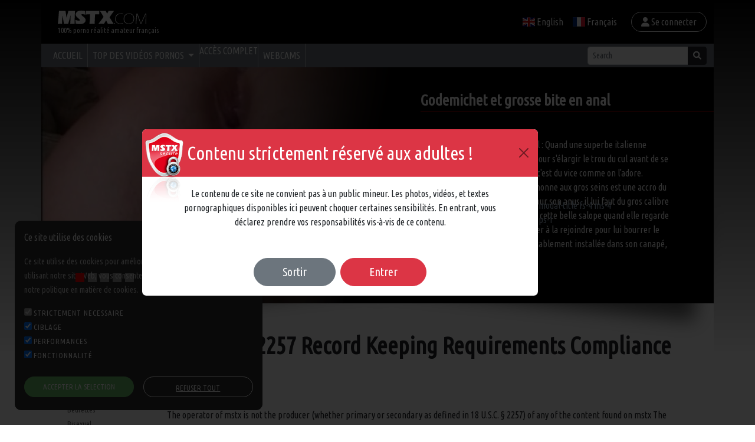

--- FILE ---
content_type: text/html; charset=UTF-8
request_url: https://www.mstx.com/18-usc-2257.html
body_size: 137601
content:
<!doctype html>
<html lang="fr">
<head>
    <meta charset="utf-8">
    <meta name="viewport" content="width=device-width, initial-scale=1">
    <title>18 U.S.C. §2257 Record Keeping Requirements Compliance Statement</title>
    <meta name="keywords" content="" />
    <meta name="description" content="" />
    <meta property="og:image" content="https://www.mstx.com/assets/default/img/og-image.jpg" />
    <meta property="og:image:width" content="1200" />
    <meta property="og:image:height" content="630" />
    <meta property="og:image:type" content="" />
    <meta property="og:title" content="18 U.S.C. §2257 Record Keeping Requirements Compliance Statement" />
    <meta property="og:description" content="" />
    <meta property="og:url" content="https://www.mstx.com/18-usc-2257.html" />
    <meta property="og:type" content="siteweb" />
    <meta name="csrf-token" content="DRZE62D2v3MezI18VHFzCfSbXelGSk2hAfFopjvG">
	<link rel="apple-touch-icon" sizes="180x180" href="https://www.mstx.com/assets/img/favicon/apple-touch-icon.png">
	<link rel="icon" type="image/png" sizes="32x32" href="https://www.mstx.com/assets/img/favicon/favicon-32x32.png">
	<link rel="icon" type="image/png" sizes="16x16" href="https://www.mstx.com/assets/img/favicon/favicon-16x16.png">
	<link rel="manifest" href="https://www.mstx.com/assets/img/favicon/site.webmanifest">
	<link rel="mask-icon" href="https://www.mstx.com/assets/img/favicon/safari-pinned-tab.svg" color="#5bbad5">
	<meta name="msapplication-TileColor" content="#da532c">
	<meta name="theme-color" content="#ffffff">
    
    <!-- CSS Resources -->
    <link href="https://www.mstx.com/assets/vendors/bootstrap/dist/css/bootstrap.css" rel="stylesheet" crossorigin="anonymous">
    <link href="https://www.mstx.com/assets/css/public.css?1768838343" rel="stylesheet" crossorigin="anonymous">
    <link href="https://fonts.googleapis.com/css?family=Ubuntu+Condensed&display=swap" rel="stylesheet" type="text/css">

    <!-- Non-critical CSS -->
    <link href="https://www.mstx.com/assets/vendors/malihu-custom-scrollbar/jquery.mCustomScrollbar.css" rel="stylesheet" type="text/css">
    <link href="https://www.mstx.com/assets/vendors/flag-icon/css/flag-icon.min.css" rel="stylesheet" crossorigin="anonymous">
    <link href="https://www.mstx.com/assets/vendors/fontawesome-free-6.1.2-web/css/all.min.css" rel="stylesheet" type="text/css">

    <!-- Favicons -->
    
    <!-- DNS Prefetch for external resources -->
    <link rel="dns-prefetch" href="//fonts.googleapis.com">
    <link rel="dns-prefetch" href="//code.jquery.com">

    <!-- Google Tag Manager -->
    <script>(function(w,d,s,l,i){w[l]=w[l]||[];w[l].push({'gtm.start':
            new Date().getTime(),event:'gtm.js'});var f=d.getElementsByTagName(s)[0],
            j=d.createElement(s),dl=l!='dataLayer'?'&l='+l:'';j.async=true;j.src=
            'https://www.googletagmanager.com/gtm.js?id='+i+dl;f.parentNode.insertBefore(j,f);
            })(window,document,'script','dataLayer','GTM-TSWGXX82');</script>
    <!-- End Google Tag Manager -->
</head>
<body>
<!-- Google Tag Manager (noscript) -->
<noscript><iframe src="https://www.googletagmanager.com/ns.html?id=GTM-TSWGXX82"
height="0" width="0" style="display:none;visibility:hidden"></iframe></noscript>
<!-- End Google Tag Manager (noscript) -->

<!-- Skip to main content for accessibility -->
<a href="#main-content" class="sr-only sr-only-focusable">Skip to main content</a>

<div class="container px-0 bg-white pb-5">
    <header class="header">
        <nav class="navbar navbar-expand-lg bg-black navbar-dark" role="navigation" aria-label="Main navigation">
            <div class="container">
                <a class="ms-3 navbar-brand" href="https://www.mstx.com" aria-label="MSTX Home">
                    <img src="https://www.mstx.com/assets/img/logo-1line-white.svg" alt="MSTX Logo" class="img-fluid logo-header" width="150" height="40">
                    <p class="m-0 font-12">100% porno réalité amateur français</p>
                </a>
                <button class="navbar-toggler me-3" type="button" data-bs-toggle="collapse" data-bs-target=".navbars" aria-controls="navbars" aria-expanded="false" aria-label="Toggle navigation">
                    <span class="navbar-toggler-icon"></span>
                </button>
                <div class="navbar-collapse collapse navbars" id="navbar2">
                    <ul class="navbar-nav ms-auto">
                                                                            <li class="nav-item"><a class="nav-link" href="https://www.mstx.com/lang/en_GB"><span class="flag-icon flag-icon-gb"></span> English</a></li>
                                                    <li class="nav-item"><a class="nav-link" href="https://www.mstx.com/lang/fr_FR"><span class="flag-icon flag-icon-fr"></span> Français</a></li>
                                            </ul>
                                        <a href="https://www.mstx.com/login" class="nav-link btn border-white rounded-pill px-3 py-1 ms-3"><i class="fas fa-user"></i> Se connecter</a>
                                    </div>
            </div>
        </nav>
        <nav class="navbar navbar-expand-lg bg-secondary navbar-dark py-0">
            <div class="container">
                <div class="collapse navbar-collapse navbars" id="navbarNavDropdown">
                    <ul class="navbar-nav ml-auto">
                        <li class="nav-item text-uppercase border-end border-sm-0">
                            <a class="nav-link" href="https://www.mstx.com">Accueil</a>
                        </li>
                        <li class="nav-item dropdown border-end border-sm-0">
                            <a class="nav-link dropdown-toggle text-uppercase" href="#" id="topcats" data-bs-toggle="dropdown" aria-haspopup="true" aria-expanded="false">
                                Top des vidéos pornos
                            </a>
                            <div class="dropdown-menu" aria-labelledby="topcats">
                                                                <a class="dropdown-item" href="https://www.mstx.com/cat/5/videos-beurettes.html">Vidéos pornos beurettes </a>
                                                                <a class="dropdown-item" href="https://www.mstx.com/cat/19/videos-etudiantes.html">Vidéos pornos etudiantes </a>
                                                                <a class="dropdown-item" href="https://www.mstx.com/cat/29/videos-gros-cul-gros-seins.html">Vidéos pornos gros cul gros seins </a>
                                                                <a class="dropdown-item" href="https://www.mstx.com/cat/74/videos-gang-bang.html">Vidéos pornos gang bang</a>
                                                                <a class="dropdown-item" href="https://www.mstx.com/cat/39/videos-matures.html">Vidéos pornos matures </a>
                                                            </div>
                        </li>
                        <li class="nav-item border-end border-sm-0">
                            <button class="nav-link text-uppercase btn btn-link p-0 border-0" data-bs-toggle="modal" data-bs-target="#modalPayment" data-type="subscription" data-id="0">Accès complet</button>
                        </li>
                        <li class="nav-item border-end border-sm-0 d-none d-lg-block">
                            <a class="nav-link text-uppercase" target="_blank" href="https://mstx.yourxcams.com/">Webcams</a>
                        </li>
                    </ul>
                    <form class="ms-auto d-flex" role="search" action="https://www.mstx.com/search" method="post">
                        <div class="input-group input-group-sm">
                            <input class="form-control" name="search" type="search" placeholder="Search" aria-label="Search" value="">
                            <button class="btn btn-dark btn-sm" type="submit"><i class="fas fa-search"></i></button>
                        </div>
                        <input type="hidden" name="_token" value="DRZE62D2v3MezI18VHFzCfSbXelGSk2hAfFopjvG">                    </form>
                </div>
            </div>
        </nav>
    </header>

    <div id="carouselHeader" class="carousel slide bg-black text-white" data-bs-ride="true">
    <div class="carousel-indicators">
                    <button type="button" data-bs-target="#carouselHeader" data-bs-slide-to="0" class="active" aria-current="true" aria-label="Slide 0"></button>
                    <button type="button" data-bs-target="#carouselHeader" data-bs-slide-to="1" class="" aria-current="true" aria-label="Slide 1"></button>
                    <button type="button" data-bs-target="#carouselHeader" data-bs-slide-to="2" class="" aria-current="true" aria-label="Slide 2"></button>
                    <button type="button" data-bs-target="#carouselHeader" data-bs-slide-to="3" class="" aria-current="true" aria-label="Slide 3"></button>
                    <button type="button" data-bs-target="#carouselHeader" data-bs-slide-to="4" class="" aria-current="true" aria-label="Slide 4"></button>
            </div>
    <div class="carousel-inner">
                    <div class="carousel-item active">
                                <div class="bgslider" style="background-image: url(https://www.mstx.com/photos/Vid-2892/2892-image_128.jpg);"></div>
                <!--<img src="https://www.mstx.com/photos/Vid-2892/2892-image_128.jpg" class="d-block w-50" alt="Godemichet et grosse bite en anal ">-->
                <div class="header-gradient"></div>
                <div class="carousel-caption d-none d-md-block text-start ps-3">
                    <h5 class="slider_title">Godemichet et grosse bite en anal </h5>
                    <p><br />
	Godemichet et grosse bite en anal : Quand une superbe italienne blonde joue avec un godemichet pour s'élargir le trou du cul avant de se prendre une grosse bite en anal, c'est du vice comme on l'adore. Figurez vous que cette grosse cochonne aux gros seins est une accro du trou du cul. Rien n'est trop gros pour son anus, il lui faut du gros calibre en anal pour jouir. Quelle gouaille cette belle salope quand elle regarde la caméra comme pour vous inviter à la rejoindre pour lui bourrer le cul avec votre grosse bite. Confortablement installée dans son canapé, la jolie cochonne s'évertue à ouv...</p>
                </div>
                <div class="bgslider">
                    <div class="player">
                        <a href="https://www.mstx.com/videos-porno/2892/godemichet-et-grosse-bite-en-anal.html" class="d-block player-button"></a>
                    </div>

                </div>
        </div>
                    <div class="carousel-item">
                                <div class="bgslider" style="background-image: url(https://www.mstx.com/photos/Vid-2347/2347-image_039.jpg);"></div>
                <!--<img src="https://www.mstx.com/photos/Vid-2347/2347-image_039.jpg" class="d-block w-50" alt="Provocation honteuse">-->
                <div class="header-gradient"></div>
                <div class="carousel-caption d-none d-md-block text-start ps-3">
                    <h5 class="slider_title">Provocation honteuse</h5>
                    <p><br />
	Provocation honteuse : Katsumi se faisant baiser par son amant préféré, un grand black, au beau milieu d'une salle de théâtre, ou elle aime partager les plaisirs des provocations honteuses, laisse sa copine aux prises avec trois males très entreprenants. La cochonne qui se fait partouzer est une jolie blonde aux gros seins qui adore être entièrement nue dans ses ébats amoureux hors normes car empreints de provocations honteuses. Elle est friande de tous les sexes les plus gros avec un penchant pour les black biens membrés. Mais ce qui l'excite le plus c'est de se faire bousculer, maltraiter...</p>
                </div>
                <div class="bgslider">
                    <div class="player">
                        <a href="https://www.mstx.com/videos-porno/2347/provocation-honteuse.html" class="d-block player-button"></a>
                    </div>

                </div>
        </div>
                    <div class="carousel-item">
                                <div class="bgslider" style="background-image: url(https://www.mstx.com/photos/Vid-928/928-image_153.jpg);"></div>
                <!--<img src="https://www.mstx.com/photos/Vid-928/928-image_153.jpg" class="d-block w-50" alt="Eloa Lombard et Jenny avec un mec">-->
                <div class="header-gradient"></div>
                <div class="carousel-caption d-none d-md-block text-start ps-3">
                    <h5 class="slider_title">Eloa Lombard et Jenny avec un mec</h5>
                    <p><br />
	Eloa Lombard et Jenny avec un mec : Eloa Lombard et Jenny sont deux jolies brunes cochonnes dont une blackette qui ne peuvent pas attendre le petit ami pour s’envoyer en l’air. Ces deux salopes aux gros seins rêvaient depuis un moment d’un plan sexe à trois aussi très excitées elles ont commencé à se déshabiller puis à se tripoter sans le garçon. Toujours coquines et charmantes, elles ont même sorti un godemiché double dong pour se pénétrer la moule de concert. Quand l’homme arrive elles sont chaudes les cochonnes, la moule en feu les seins en bataille le cul fin prêt. Il n’a que l’embarras...</p>
                </div>
                <div class="bgslider">
                    <div class="player">
                        <a href="https://www.mstx.com/videos-porno/928/eloa-lombard-et-jenny-avec-un-mec.html" class="d-block player-button"></a>
                    </div>

                </div>
        </div>
                    <div class="carousel-item">
                                <div class="bgslider" style="background-image: url(https://www.mstx.com/photos/Vid-2109/2109-image_001.jpg);"></div>
                <!--<img src="https://www.mstx.com/photos/Vid-2109/2109-image_001.jpg" class="d-block w-50" alt="Nathalie Daniel 2 blacks">-->
                <div class="header-gradient"></div>
                <div class="carousel-caption d-none d-md-block text-start ps-3">
                    <h5 class="slider_title">Nathalie Daniel 2 blacks</h5>
                    <p><br />
	Nathalie Daniel 2 blacks : Annie est une femme mure très salope toujours habillée très sexy même dans la rue pour se faire draguer et embrocher sous des portes cochères. Mais ici, ce qu'elle avait prévu c'est de se faire une après midi de sexe hard avec des blacks. Elle qui adore les pines bien juteuses elle a été servie. Une vraie truie quand elle baise la Nathalie. Et comme à chaque fois qu'elle se décide pour de telles réjouissances, elle se met à dégouliner de la chatte, une vraie femme fontaine. Sans parler de ses capacités anales qui sont incroyables. Elle avale littéralement les sexe...</p>
                </div>
                <div class="bgslider">
                    <div class="player">
                        <a href="https://www.mstx.com/videos-porno/2109/nathalie-daniel-2-blacks.html" class="d-block player-button"></a>
                    </div>

                </div>
        </div>
                    <div class="carousel-item">
                                <div class="bgslider" style="background-image: url(https://www.mstx.com/photos/Vid-1895/1895-image_065.jpg);"></div>
                <!--<img src="https://www.mstx.com/photos/Vid-1895/1895-image_065.jpg" class="d-block w-50" alt="Ma bite dans ton cul 5">-->
                <div class="header-gradient"></div>
                <div class="carousel-caption d-none d-md-block text-start ps-3">
                    <h5 class="slider_title">Ma bite dans ton cul 5</h5>
                    <p><br />
	Ma bite dans ton cul 5 : Moi, il ne faut pas me le dire deux fois, cette cochonne me l'a demandé aussi je lui ai mis ma bite dans le cul. Mais avant je me suis bien fait sucer, j'ai même poussé le vice à demander à cette salope de me faire une feuille de rose. Le pied, je ne vous dis pas. J'ai quand même pris le temps de lui bourrer la chatte et je me suis bien régalé avec ma pine bien épaisse de lui distendre ses chairs intimes. Pour le cul il a fallut insister car son anus très serré ne voulait pas se dilater. Mais une fois le gland introduit dans son anus je n'ai eu qu'à pousser pour m'e...</p>
                </div>
                <div class="bgslider">
                    <div class="player">
                        <a href="https://www.mstx.com/videos-porno/1895/ma-bite-dans-ton-cul-5.html" class="d-block player-button"></a>
                    </div>

                </div>
        </div>
            </div>
</div>
    <main id="main-content" role="main">
            <div class="row mx-3">
        <div class="col-md-2 d-none d-sm-block leftmenu">
            <h3 class="titlemenucategory">Catégories</h3>
<div class="leftmenuScroll mCustomScrollbar" data-mcs-theme="minimal-dark">
    <ul class="px-3">
                    <li><a href="https://www.mstx.com/cat/1/videos-amateur.html">Amateur</a></li>
                    <li><a href="https://www.mstx.com/cat/2/videos-anal.html">Anal</a></li>
                    <li><a href="https://www.mstx.com/cat/3/videos-asiatiques.html">Asiatiques </a></li>
                    <li><a href="https://www.mstx.com/cat/4/videos-bas-et-collants.html">Bas et collants </a></li>
                    <li><a href="https://www.mstx.com/cat/5/videos-beurettes.html">Beurettes </a></li>
                    <li><a href="https://www.mstx.com/cat/6/videos-bisexuel.html">Bisexuel </a></li>
                    <li><a href="https://www.mstx.com/cat/8/videos-blonde.html">Blonde</a></li>
                    <li><a href="https://www.mstx.com/cat/9/videos-bondage.html">Bondage</a></li>
                    <li><a href="https://www.mstx.com/cat/10/videos-brune.html">Brune</a></li>
                    <li><a href="https://www.mstx.com/cat/11/videos-bukkake.html">Bukkake </a></li>
                    <li><a href="https://www.mstx.com/cat/13/videos-chattes-lisses.html">Chattes lisses </a></li>
                    <li><a href="https://www.mstx.com/cat/14/videos-chattes-poilues.html">Chattes poilues</a></li>
                    <li><a href="https://www.mstx.com/cat/130/videos-cream-pie.html">Cream pie</a></li>
                    <li><a href="https://www.mstx.com/cat/15/videos-cuir-latex.html">Cuir latex</a></li>
                    <li><a href="https://www.mstx.com/cat/134/videos-dilatation.html">Dilatation</a></li>
                    <li><a href="https://www.mstx.com/cat/16/videos-double-penetration.html">Double pénétration </a></li>
                    <li><a href="https://www.mstx.com/cat/17/videos-douche-de-sperme.html">Douche de sperme </a></li>
                    <li><a href="https://www.mstx.com/cat/18/videos-ejacs.html">éjacs </a></li>
                    <li><a href="https://www.mstx.com/cat/51/videos-ejacs-feminines.html">Ejacs feminines</a></li>
                    <li><a href="https://www.mstx.com/cat/19/videos-etudiantes.html">Etudiantes </a></li>
                    <li><a href="https://www.mstx.com/cat/20/videos-exhib.html">Exhib </a></li>
                    <li><a href="https://www.mstx.com/cat/127/videos-femmes-a-lunettes.html">Femmes à lunettes</a></li>
                    <li><a href="https://www.mstx.com/cat/21/videos-fessees.html">Fessées </a></li>
                    <li><a href="https://www.mstx.com/cat/22/videos-fetichiste.html">Fétichiste </a></li>
                    <li><a href="https://www.mstx.com/cat/129/videos-feuille-de-rose.html">Feuille de rose</a></li>
                    <li><a href="https://www.mstx.com/cat/23/videos-fille-de-lest.html">Fille de l&#039;est </a></li>
                    <li><a href="https://www.mstx.com/cat/24/videos-filles-blacks.html">Filles blacks</a></li>
                    <li><a href="https://www.mstx.com/cat/25/videos-fistfucking.html">Fistfucking </a></li>
                    <li><a href="https://www.mstx.com/cat/132/videos-foot-job.html">Foot job</a></li>
                    <li><a href="https://www.mstx.com/cat/74/videos-gang-bang.html">Gang bang</a></li>
                    <li><a href="https://www.mstx.com/cat/131/videos-gay.html">Gay</a></li>
                    <li><a href="https://www.mstx.com/cat/27/videos-godes.html">Godes </a></li>
                    <li><a href="https://www.mstx.com/cat/28/videos-gorge-profonde.html">Gorge profonde </a></li>
                    <li><a href="https://www.mstx.com/cat/29/videos-gros-cul-gros-seins.html">Gros cul gros seins </a></li>
                    <li><a href="https://www.mstx.com/cat/30/videos-gros-seins.html">Gros seins </a></li>
                    <li><a href="https://www.mstx.com/cat/31/videos-grosse-queue.html">Grosse queue </a></li>
                    <li><a href="https://www.mstx.com/cat/32/videos-grosses.html">Grosses</a></li>
                    <li><a href="https://www.mstx.com/cat/33/videos-imports.html">Imports </a></li>
                    <li><a href="https://www.mstx.com/cat/34/videos-infirmieres.html">Infirmières </a></li>
                    <li><a href="https://www.mstx.com/cat/35/videos-interracial.html">Interracial</a></li>
                    <li><a href="https://www.mstx.com/cat/36/videos-latino.html">Latino </a></li>
                    <li><a href="https://www.mstx.com/cat/37/videos-les-affames.html">Les affames</a></li>
                    <li><a href="https://www.mstx.com/cat/38/videos-lesbiennes.html">Lesbiennes </a></li>
                    <li><a href="https://www.mstx.com/cat/39/videos-matures.html">Matures </a></li>
                    <li><a href="https://www.mstx.com/cat/133/videos-moches-et-boudins.html">Moches et boudins</a></li>
                    <li><a href="https://www.mstx.com/cat/40/videos-papi-cochon.html">Papi cochon</a></li>
                    <li><a href="https://www.mstx.com/cat/42/videos-partouzes.html">Partouzes</a></li>
                    <li><a href="https://www.mstx.com/cat/43/videos-piercing.html">Piercing </a></li>
                    <li><a href="https://www.mstx.com/cat/44/videos-plans-prives.html">Plans privés </a></li>
                    <li><a href="https://www.mstx.com/cat/61/videos-poilues.html">Poilues</a></li>
                    <li><a href="https://www.mstx.com/cat/45/videos-porno-star.html">Porno star</a></li>
                    <li><a href="https://www.mstx.com/cat/46/videos-rousse.html">Rousse </a></li>
                    <li><a href="https://www.mstx.com/cat/47/videos-sado-maso.html">Sado maso </a></li>
                    <li><a href="https://www.mstx.com/cat/48/videos-sex-road-movies.html">Sex road movies </a></li>
                    <li><a href="https://www.mstx.com/cat/49/videos-solo.html">Solo </a></li>
                    <li><a href="https://www.mstx.com/cat/50/videos-soumission.html">Soumission </a></li>
                    <li><a href="https://www.mstx.com/cat/52/videos-stars.html">Stars </a></li>
                    <li><a href="https://www.mstx.com/cat/99/videos-strip-tease-exhib.html">Strip tease/ exhib</a></li>
                    <li><a href="https://www.mstx.com/cat/53/videos-teens.html">Teens </a></li>
                    <li><a href="https://www.mstx.com/cat/91/videos-transexuels.html">Transexuels</a></li>
                    <li><a href="https://www.mstx.com/cat/128/videos-trio.html">Trio</a></li>
                    <li><a href="https://www.mstx.com/cat/55/videos-uniforme.html">Uniforme </a></li>
                    <li><a href="https://www.mstx.com/cat/96/videos-uro.html">Uro</a></li>
                    <li><a href="https://www.mstx.com/cat/57/videos-vieilles.html">Vieilles</a></li>
                    <li><a href="https://www.mstx.com/cat/58/videos-vos-films-persos.html">Vos films persos </a></li>
                    <li><a href="https://www.mstx.com/cat/59/videos-vos-voisines-a-domicile.html">Vos voisines à domicile </a></li>
                    <li><a href="https://www.mstx.com/cat/60/videos-vrai-casting-de-filles.html">Vrai casting de filles </a></li>
            </ul>
</div>
<h3 class="ms-3 mt-4 mb-2">Acteurs/Actrices</h3>
<div class="leftmenuScroll mCustomScrollbar" data-mcs-theme="minimal-dark">
    <ul class="px-3">
                    <li><a href="https://www.mstx.com/actrices/1/videos-adeline-lange.html">Adeline Lange</a></li>
                    <li><a href="https://www.mstx.com/actrices/2/videos-adriana-florentini.html">Adriana Florentini</a></li>
                    <li><a href="https://www.mstx.com/actrices/3/videos-adriana-laurenti.html">Adriana Laurenti</a></li>
                    <li><a href="https://www.mstx.com/actrices/826/videos-adriana-marquez.html">Adriana Marquez</a></li>
                    <li><a href="https://www.mstx.com/actrices/4/videos-aem.html">Aem</a></li>
                    <li><a href="https://www.mstx.com/actrices/5/videos-agnes.html">Agnes</a></li>
                    <li><a href="https://www.mstx.com/actrices/6/videos-aguy.html">Aguy</a></li>
                    <li><a href="https://www.mstx.com/actrices/7/videos-aicha.html">Aicha</a></li>
                    <li><a href="https://www.mstx.com/actrices/836/videos-akylina.html">Akylina</a></li>
                    <li><a href="https://www.mstx.com/actrices/8/videos-alexa.html">Alexa</a></li>
                    <li><a href="https://www.mstx.com/actrices/757/videos-alexa-wild.html">Alexa Wild</a></li>
                    <li><a href="https://www.mstx.com/actrices/9/videos-alexandra.html">Alexandra</a></li>
                    <li><a href="https://www.mstx.com/actrices/10/videos-alexia.html">Alexia</a></li>
                    <li><a href="https://www.mstx.com/actrices/11/videos-alexia-weix.html">Alexia Weix</a></li>
                    <li><a href="https://www.mstx.com/actrices/12/videos-alexyna.html">Alexyna</a></li>
                    <li><a href="https://www.mstx.com/actrices/769/videos-alice.html">Alice</a></li>
                    <li><a href="https://www.mstx.com/actrices/14/videos-alicia-milf.html">Alicia Milf</a></li>
                    <li><a href="https://www.mstx.com/actrices/15/videos-alina.html">Alina</a></li>
                    <li><a href="https://www.mstx.com/actrices/16/videos-aline.html">Aline</a></li>
                    <li><a href="https://www.mstx.com/actrices/17/videos-alissone.html">Alissone</a></li>
                    <li><a href="https://www.mstx.com/actrices/18/videos-alizia.html">Alizia</a></li>
                    <li><a href="https://www.mstx.com/actrices/19/videos-alyzee.html">Alyzee</a></li>
                    <li><a href="https://www.mstx.com/actrices/20/videos-amanda.html">Amanda</a></li>
                    <li><a href="https://www.mstx.com/actrices/21/videos-amandine.html">Amandine</a></li>
                    <li><a href="https://www.mstx.com/actrices/22/videos-ambre.html">Ambre</a></li>
                    <li><a href="https://www.mstx.com/actrices/732/videos-ambre-aphrodite.html">Ambre Aphrodite</a></li>
                    <li><a href="https://www.mstx.com/actrices/23/videos-ambre-brune.html">Ambre Brune</a></li>
                    <li><a href="https://www.mstx.com/actrices/791/videos-ambre-delys.html">ambre Delys</a></li>
                    <li><a href="https://www.mstx.com/actrices/841/videos-amel-annoga.html">Amel Annoga</a></li>
                    <li><a href="https://www.mstx.com/actrices/24/videos-amy.html">Amy</a></li>
                    <li><a href="https://www.mstx.com/actrices/25/videos-anais.html">Anais</a></li>
                    <li><a href="https://www.mstx.com/actrices/901/videos-anais-latour.html">Anaïs Latour</a></li>
                    <li><a href="https://www.mstx.com/actrices/26/videos-anale.html">Anale</a></li>
                    <li><a href="https://www.mstx.com/actrices/27/videos-anastasia.html">Anastasia</a></li>
                    <li><a href="https://www.mstx.com/actrices/28/videos-anastasia-kass.html">Anastasia Kass</a></li>
                    <li><a href="https://www.mstx.com/actrices/29/videos-andrea.html">Andrea</a></li>
                    <li><a href="https://www.mstx.com/actrices/30/videos-angel.html">Angel</a></li>
                    <li><a href="https://www.mstx.com/actrices/31/videos-angel-paris.html">Angel Paris</a></li>
                    <li><a href="https://www.mstx.com/actrices/894/videos-angel-sydney.html">Angel Sydney</a></li>
                    <li><a href="https://www.mstx.com/actrices/32/videos-angela.html">Angela</a></li>
                    <li><a href="https://www.mstx.com/actrices/33/videos-angela-tiger.html">Angela Tiger</a></li>
                    <li><a href="https://www.mstx.com/actrices/34/videos-angele.html">Angele</a></li>
                    <li><a href="https://www.mstx.com/actrices/35/videos-angelica.html">Angelica</a></li>
                    <li><a href="https://www.mstx.com/actrices/36/videos-angelik.html">Angelik</a></li>
                    <li><a href="https://www.mstx.com/actrices/37/videos-angelina.html">Angelina</a></li>
                    <li><a href="https://www.mstx.com/actrices/771/videos-angeline.html">Angeline</a></li>
                    <li><a href="https://www.mstx.com/actrices/38/videos-angelique.html">Angelique</a></li>
                    <li><a href="https://www.mstx.com/actrices/39/videos-angie.html">Angie</a></li>
                    <li><a href="https://www.mstx.com/actrices/815/videos-angy.html">Angy</a></li>
                    <li><a href="https://www.mstx.com/actrices/40/videos-aniko.html">Aniko</a></li>
                    <li><a href="https://www.mstx.com/actrices/41/videos-anita.html">Anita</a></li>
                    <li><a href="https://www.mstx.com/actrices/42/videos-anita-bellini.html">Anita Bellini</a></li>
                    <li><a href="https://www.mstx.com/actrices/44/videos-anita-dark.html">Anita Dark</a></li>
                    <li><a href="https://www.mstx.com/actrices/45/videos-ann.html">Ann</a></li>
                    <li><a href="https://www.mstx.com/actrices/46/videos-anna.html">Anna</a></li>
                    <li><a href="https://www.mstx.com/actrices/47/videos-anna-lange.html">Anna Lange</a></li>
                    <li><a href="https://www.mstx.com/actrices/878/videos-anne-laure-grosse-mature.html">Anne Laure grosse mature</a></li>
                    <li><a href="https://www.mstx.com/actrices/48/videos-anne-marie.html">Anne Marie</a></li>
                    <li><a href="https://www.mstx.com/actrices/49/videos-annick.html">Annick</a></li>
                    <li><a href="https://www.mstx.com/actrices/50/videos-anouchka.html">Anouchka</a></li>
                    <li><a href="https://www.mstx.com/actrices/51/videos-antonia.html">Antonia</a></li>
                    <li><a href="https://www.mstx.com/actrices/53/videos-april.html">April</a></li>
                    <li><a href="https://www.mstx.com/actrices/54/videos-arella-empusa.html">Arella Empusa</a></li>
                    <li><a href="https://www.mstx.com/actrices/860/videos-ariane.html">Ariane</a></li>
                    <li><a href="https://www.mstx.com/actrices/55/videos-armelle.html">Armelle</a></li>
                    <li><a href="https://www.mstx.com/actrices/754/videos-armelle-teenager.html">Armelle Teenager</a></li>
                    <li><a href="https://www.mstx.com/actrices/56/videos-aura-de-palma.html">Aura de Palma</a></li>
                    <li><a href="https://www.mstx.com/actrices/57/videos-aurelie.html">Aurelie</a></li>
                    <li><a href="https://www.mstx.com/actrices/58/videos-aurora-viper.html">Aurora Viper</a></li>
                    <li><a href="https://www.mstx.com/actrices/770/videos-ava.html">Ava</a></li>
                    <li><a href="https://www.mstx.com/actrices/59/videos-avalone.html">Avalone</a></li>
                    <li><a href="https://www.mstx.com/actrices/60/videos-avril.html">Avril</a></li>
                    <li><a href="https://www.mstx.com/actrices/61/videos-axana.html">Axana</a></li>
                    <li><a href="https://www.mstx.com/actrices/62/videos-axelle-mugler.html">Axelle Mugler</a></li>
                    <li><a href="https://www.mstx.com/actrices/842/videos-aya.html">Aya</a></li>
                    <li><a href="https://www.mstx.com/actrices/720/videos-ayanna-kurski.html">Ayanna Kurski</a></li>
                    <li><a href="https://www.mstx.com/actrices/63/videos-babeta.html">Babeta</a></li>
                    <li><a href="https://www.mstx.com/actrices/64/videos-bamboo.html">Bamboo</a></li>
                    <li><a href="https://www.mstx.com/actrices/66/videos-beate.html">Beate</a></li>
                    <li><a href="https://www.mstx.com/actrices/67/videos-bee.html">Bee</a></li>
                    <li><a href="https://www.mstx.com/actrices/68/videos-belle.html">Belle</a></li>
                    <li><a href="https://www.mstx.com/actrices/69/videos-bettina-kox.html">Bettina Kox</a></li>
                    <li><a href="https://www.mstx.com/actrices/70/videos-betty.html">Betty</a></li>
                    <li><a href="https://www.mstx.com/actrices/71/videos-betty-bell.html">Betty Bell</a></li>
                    <li><a href="https://www.mstx.com/actrices/72/videos-beurettes.html">Beurettes</a></li>
                    <li><a href="https://www.mstx.com/actrices/73/videos-bianca.html">Bianca</a></li>
                    <li><a href="https://www.mstx.com/actrices/74/videos-bianca-romanova.html">Bianca Romanova</a></li>
                    <li><a href="https://www.mstx.com/actrices/75/videos-billy.html">Billy</a></li>
                    <li><a href="https://www.mstx.com/actrices/76/videos-bindiya.html">Bindiya</a></li>
                    <li><a href="https://www.mstx.com/actrices/77/videos-bisexuelle.html">Bisexuelle</a></li>
                    <li><a href="https://www.mstx.com/actrices/78/videos-blackette.html">Blackette</a></li>
                    <li><a href="https://www.mstx.com/actrices/79/videos-blackettes.html">Blackettes</a></li>
                    <li><a href="https://www.mstx.com/actrices/80/videos-blondasse.html">Blondasse</a></li>
                    <li><a href="https://www.mstx.com/actrices/81/videos-blondinette.html">Blondinette</a></li>
                    <li><a href="https://www.mstx.com/actrices/82/videos-bohem.html">Bohem</a></li>
                    <li><a href="https://www.mstx.com/actrices/83/videos-bombasse.html">Bombasse</a></li>
                    <li><a href="https://www.mstx.com/actrices/84/videos-boniche.html">Boniche</a></li>
                    <li><a href="https://www.mstx.com/actrices/85/videos-bonnes.html">Bonnes</a></li>
                    <li><a href="https://www.mstx.com/actrices/86/videos-bonnie-parker.html">Bonnie Parker</a></li>
                    <li><a href="https://www.mstx.com/actrices/87/videos-bonny.html">Bonny</a></li>
                    <li><a href="https://www.mstx.com/actrices/88/videos-booty-suck.html">Booty Suck</a></li>
                    <li><a href="https://www.mstx.com/actrices/903/videos-brigitta.html">brigitta</a></li>
                    <li><a href="https://www.mstx.com/actrices/91/videos-brigitte.html">Brigitte</a></li>
                    <li><a href="https://www.mstx.com/actrices/92/videos-brune.html">Brune</a></li>
                    <li><a href="https://www.mstx.com/actrices/94/videos-bruno-sx.html">Bruno Sx</a></li>
                    <li><a href="https://www.mstx.com/actrices/95/videos-cali-cruz.html">Cali Cruz</a></li>
                    <li><a href="https://www.mstx.com/actrices/96/videos-camelia.html">Camelia</a></li>
                    <li><a href="https://www.mstx.com/actrices/97/videos-camilla.html">Camilla</a></li>
                    <li><a href="https://www.mstx.com/actrices/98/videos-candice.html">Candice</a></li>
                    <li><a href="https://www.mstx.com/actrices/99/videos-candy-alexa.html">Candy Alexa</a></li>
                    <li><a href="https://www.mstx.com/actrices/811/videos-candys-chupa.html">Candys Chupa</a></li>
                    <li><a href="https://www.mstx.com/actrices/863/videos-candys-chupa.html">candys-chupa</a></li>
                    <li><a href="https://www.mstx.com/actrices/100/videos-canelle.html">Canelle</a></li>
                    <li><a href="https://www.mstx.com/actrices/839/videos-capucine.html">capucine</a></li>
                    <li><a href="https://www.mstx.com/actrices/879/videos-caramelle.html">Caramelle</a></li>
                    <li><a href="https://www.mstx.com/actrices/101/videos-carine.html">Carine</a></li>
                    <li><a href="https://www.mstx.com/actrices/102/videos-carla.html">Carla</a></li>
                    <li><a href="https://www.mstx.com/actrices/763/videos-carla-fellucci.html">Carla Fellucci</a></li>
                    <li><a href="https://www.mstx.com/actrices/103/videos-carmen.html">Carmen</a></li>
                    <li><a href="https://www.mstx.com/actrices/104/videos-carola.html">Carola</a></li>
                    <li><a href="https://www.mstx.com/actrices/105/videos-carole-femme-cougar.html">Carole, Femme Cougar</a></li>
                    <li><a href="https://www.mstx.com/actrices/106/videos-carolina.html">Carolina</a></li>
                    <li><a href="https://www.mstx.com/actrices/739/videos-caroline.html">Caroline</a></li>
                    <li><a href="https://www.mstx.com/actrices/107/videos-cassie.html">Cassie</a></li>
                    <li><a href="https://www.mstx.com/actrices/108/videos-cataleya.html">Cataleya</a></li>
                    <li><a href="https://www.mstx.com/actrices/881/videos-catalya-mia-mature.html">Catalya Mia mature</a></li>
                    <li><a href="https://www.mstx.com/actrices/109/videos-cathy.html">Cathy</a></li>
                    <li><a href="https://www.mstx.com/actrices/110/videos-cecile.html">Cecile</a></li>
                    <li><a href="https://www.mstx.com/actrices/742/videos-ced-fato.html">Ced Fato</a></li>
                    <li><a href="https://www.mstx.com/actrices/111/videos-celine.html">Celine</a></li>
                    <li><a href="https://www.mstx.com/actrices/112/videos-celine-barat.html">Celine Barat</a></li>
                    <li><a href="https://www.mstx.com/actrices/882/videos-chanel-delicia.html">Chanel Delicia</a></li>
                    <li><a href="https://www.mstx.com/actrices/805/videos-charlie-lee.html">Charlie Lee</a></li>
                    <li><a href="https://www.mstx.com/actrices/113/videos-charlotte.html">Charlotte</a></li>
                    <li><a href="https://www.mstx.com/actrices/114/videos-charlotte-de-castille.html">Charlotte de Castille</a></li>
                    <li><a href="https://www.mstx.com/actrices/115/videos-charly-spark.html">Charly Spark</a></li>
                    <li><a href="https://www.mstx.com/actrices/116/videos-charmaine.html">Charmaine</a></li>
                    <li><a href="https://www.mstx.com/actrices/117/videos-chatte.html">Chatte</a></li>
                    <li><a href="https://www.mstx.com/actrices/118/videos-chaudasse.html">Chaudasse</a></li>
                    <li><a href="https://www.mstx.com/actrices/120/videos-cheryl.html">Cheryl</a></li>
                    <li><a href="https://www.mstx.com/actrices/121/videos-chienne.html">Chienne</a></li>
                    <li><a href="https://www.mstx.com/actrices/122/videos-chipie-marlow.html">Chipie Marlow</a></li>
                    <li><a href="https://www.mstx.com/actrices/123/videos-chistelle.html">Chistelle</a></li>
                    <li><a href="https://www.mstx.com/actrices/124/videos-chloe.html">Chloe</a></li>
                    <li><a href="https://www.mstx.com/actrices/125/videos-chloee.html">Chloee</a></li>
                    <li><a href="https://www.mstx.com/actrices/126/videos-christellblack.html">Christellblack</a></li>
                    <li><a href="https://www.mstx.com/actrices/127/videos-christelle.html">Christelle</a></li>
                    <li><a href="https://www.mstx.com/actrices/128/videos-christina.html">Christina</a></li>
                    <li><a href="https://www.mstx.com/actrices/131/videos-christophe-clark.html">Christophe Clark</a></li>
                    <li><a href="https://www.mstx.com/actrices/132/videos-chrystelle.html">Chrystelle</a></li>
                    <li><a href="https://www.mstx.com/actrices/133/videos-cindy.html">Cindy</a></li>
                    <li><a href="https://www.mstx.com/actrices/134/videos-cinthia-fun.html">Cinthia Fun</a></li>
                    <li><a href="https://www.mstx.com/actrices/135/videos-cirkis.html">Cirkis</a></li>
                    <li><a href="https://www.mstx.com/actrices/136/videos-claire.html">Claire</a></li>
                    <li><a href="https://www.mstx.com/actrices/137/videos-clara.html">Clara</a></li>
                    <li><a href="https://www.mstx.com/actrices/138/videos-clara-morgane.html">Clara Morgane</a></li>
                    <li><a href="https://www.mstx.com/actrices/139/videos-clarisse.html">Clarisse</a></li>
                    <li><a href="https://www.mstx.com/actrices/140/videos-claudia.html">Claudia</a></li>
                    <li><a href="https://www.mstx.com/actrices/900/videos-cleeto.html">cleeto</a></li>
                    <li><a href="https://www.mstx.com/actrices/818/videos-coco-de-mal.html">Coco de Mal </a></li>
                    <li><a href="https://www.mstx.com/actrices/141/videos-conchita.html">Conchita</a></li>
                    <li><a href="https://www.mstx.com/actrices/142/videos-coralie.html">Coralie</a></li>
                    <li><a href="https://www.mstx.com/actrices/143/videos-coraline.html">Coraline</a></li>
                    <li><a href="https://www.mstx.com/actrices/144/videos-corina.html">Corina</a></li>
                    <li><a href="https://www.mstx.com/actrices/145/videos-corinne.html">Corinne</a></li>
                    <li><a href="https://www.mstx.com/actrices/146/videos-crista.html">Crista</a></li>
                    <li><a href="https://www.mstx.com/actrices/147/videos-cristal-love.html">Cristal Love</a></li>
                    <li><a href="https://www.mstx.com/actrices/148/videos-cristal-roch.html">Cristal Roch</a></li>
                    <li><a href="https://www.mstx.com/actrices/149/videos-cristal-rock.html">Cristal Rock</a></li>
                    <li><a href="https://www.mstx.com/actrices/822/videos-cristal-rose.html">Cristal Rose</a></li>
                    <li><a href="https://www.mstx.com/actrices/150/videos-cristalle-love.html">Cristalle Love</a></li>
                    <li><a href="https://www.mstx.com/actrices/151/videos-cunni.html">Cunni</a></li>
                    <li><a href="https://www.mstx.com/actrices/152/videos-cyndi.html">Cyndi</a></li>
                    <li><a href="https://www.mstx.com/actrices/153/videos-cyndy.html">Cyndy</a></li>
                    <li><a href="https://www.mstx.com/actrices/154/videos-cynthia.html">Cynthia</a></li>
                    <li><a href="https://www.mstx.com/actrices/155/videos-cynthia-fun.html">Cynthia Fun</a></li>
                    <li><a href="https://www.mstx.com/actrices/156/videos-cynthia-swallow.html">Cynthia Swallow</a></li>
                    <li><a href="https://www.mstx.com/actrices/157/videos-dai.html">Dai</a></li>
                    <li><a href="https://www.mstx.com/actrices/783/videos-dalinda.html">Dalinda</a></li>
                    <li><a href="https://www.mstx.com/actrices/158/videos-dana.html">Dana</a></li>
                    <li><a href="https://www.mstx.com/actrices/159/videos-danielle.html">Danielle</a></li>
                    <li><a href="https://www.mstx.com/actrices/160/videos-danny.html">Danny</a></li>
                    <li><a href="https://www.mstx.com/actrices/161/videos-dany.html">Dany</a></li>
                    <li><a href="https://www.mstx.com/actrices/777/videos-darja.html">darja</a></li>
                    <li><a href="https://www.mstx.com/actrices/163/videos-darla-demonia.html">Darla Demonia</a></li>
                    <li><a href="https://www.mstx.com/actrices/164/videos-darla-stone.html">Darla Stone</a></li>
                    <li><a href="https://www.mstx.com/actrices/165/videos-dasha.html">Dasha</a></li>
                    <li><a href="https://www.mstx.com/actrices/166/videos-david-perry.html">David Perry</a></li>
                    <li><a href="https://www.mstx.com/actrices/167/videos-deborah.html">Deborah</a></li>
                    <li><a href="https://www.mstx.com/actrices/168/videos-deborah-wells.html">Deborah Wells</a></li>
                    <li><a href="https://www.mstx.com/actrices/854/videos-delfynn-delage.html">Delfynn Delage</a></li>
                    <li><a href="https://www.mstx.com/actrices/169/videos-delphine.html">Delphine</a></li>
                    <li><a href="https://www.mstx.com/actrices/170/videos-delphyn-delage.html">Delphyn Delage</a></li>
                    <li><a href="https://www.mstx.com/actrices/171/videos-denyse.html">Denyse</a></li>
                    <li><a href="https://www.mstx.com/actrices/172/videos-desiree.html">Desiree</a></li>
                    <li><a href="https://www.mstx.com/actrices/173/videos-diablesse.html">Diablesse</a></li>
                    <li><a href="https://www.mstx.com/actrices/174/videos-diana.html">Diana</a></li>
                    <li><a href="https://www.mstx.com/actrices/175/videos-diane.html">Diane</a></li>
                    <li><a href="https://www.mstx.com/actrices/176/videos-dickxy.html">Dickxy</a></li>
                    <li><a href="https://www.mstx.com/actrices/177/videos-didi.html">Didi</a></li>
                    <li><a href="https://www.mstx.com/actrices/178/videos-dita.html">Dita</a></li>
                    <li><a href="https://www.mstx.com/actrices/731/videos-dixie-valens.html">Dixie Valens</a></li>
                    <li><a href="https://www.mstx.com/actrices/179/videos-djami.html">Djami</a></li>
                    <li><a href="https://www.mstx.com/actrices/180/videos-djamila.html">Djamila</a></li>
                    <li><a href="https://www.mstx.com/actrices/788/videos-djamy.html">Djamy</a></li>
                    <li><a href="https://www.mstx.com/actrices/181/videos-djuliana.html">Djuliana</a></li>
                    <li><a href="https://www.mstx.com/actrices/182/videos-dolce-elektra.html">Dolce Elektra</a></li>
                    <li><a href="https://www.mstx.com/actrices/183/videos-dolly-golden.html">Dolly Golden</a></li>
                    <li><a href="https://www.mstx.com/actrices/184/videos-dolores.html">Dolores</a></li>
                    <li><a href="https://www.mstx.com/actrices/185/videos-dolores-el-canta.html">Dolores El Canta</a></li>
                    <li><a href="https://www.mstx.com/actrices/859/videos-dorothee.html">Dorothée</a></li>
                    <li><a href="https://www.mstx.com/actrices/716/videos-draho.html">draho</a></li>
                    <li><a href="https://www.mstx.com/actrices/186/videos-drunna.html">Drunna</a></li>
                    <li><a href="https://www.mstx.com/actrices/187/videos-dynamite.html">Dynamite</a></li>
                    <li><a href="https://www.mstx.com/actrices/744/videos-eddy-blackone.html">Eddy Blackone</a></li>
                    <li><a href="https://www.mstx.com/actrices/189/videos-eden.html">Eden</a></li>
                    <li><a href="https://www.mstx.com/actrices/190/videos-eden-blue.html">Eden Blue</a></li>
                    <li><a href="https://www.mstx.com/actrices/830/videos-el-diablo.html">El Diablo</a></li>
                    <li><a href="https://www.mstx.com/actrices/191/videos-elena.html">Elena</a></li>
                    <li><a href="https://www.mstx.com/actrices/192/videos-elena-bloom.html">Elena Bloom</a></li>
                    <li><a href="https://www.mstx.com/actrices/193/videos-elina.html">Elina</a></li>
                    <li><a href="https://www.mstx.com/actrices/194/videos-elisabeth.html">Elisabeth</a></li>
                    <li><a href="https://www.mstx.com/actrices/195/videos-eliska-cross.html">Eliska Cross</a></li>
                    <li><a href="https://www.mstx.com/actrices/196/videos-ellen.html">Ellen</a></li>
                    <li><a href="https://www.mstx.com/actrices/197/videos-elo.html">Elo</a></li>
                    <li><a href="https://www.mstx.com/actrices/198/videos-eloa.html">Eloa</a></li>
                    <li><a href="https://www.mstx.com/actrices/199/videos-eloa-lombard.html">Eloa Lombard</a></li>
                    <li><a href="https://www.mstx.com/actrices/200/videos-elodie.html">Elodie</a></li>
                    <li><a href="https://www.mstx.com/actrices/202/videos-elodie-cherie.html">Elodie Cherie</a></li>
                    <li><a href="https://www.mstx.com/actrices/203/videos-eloise.html">Eloise</a></li>
                    <li><a href="https://www.mstx.com/actrices/204/videos-elsa.html">Elsa</a></li>
                    <li><a href="https://www.mstx.com/actrices/883/videos-emerode.html">Emerode</a></li>
                    <li><a href="https://www.mstx.com/actrices/729/videos-emilie.html">Emilie</a></li>
                    <li><a href="https://www.mstx.com/actrices/205/videos-emma.html">Emma</a></li>
                    <li><a href="https://www.mstx.com/actrices/206/videos-emma-deep.html">Emma Deep</a></li>
                    <li><a href="https://www.mstx.com/actrices/207/videos-emmanuella.html">Emmanuella</a></li>
                    <li><a href="https://www.mstx.com/actrices/208/videos-emmanuelle.html">Emmanuelle</a></li>
                    <li><a href="https://www.mstx.com/actrices/209/videos-emy.html">Emy</a></li>
                    <li><a href="https://www.mstx.com/actrices/210/videos-enculee.html">Enculee</a></li>
                    <li><a href="https://www.mstx.com/actrices/211/videos-enora.html">Enora</a></li>
                    <li><a href="https://www.mstx.com/actrices/212/videos-enora-hardesya.html">Enora Hardesya</a></li>
                    <li><a href="https://www.mstx.com/actrices/213/videos-erica-stone.html">Erica Stone</a></li>
                    <li><a href="https://www.mstx.com/actrices/214/videos-erika.html">Erika</a></li>
                    <li><a href="https://www.mstx.com/actrices/215/videos-erika-wolf.html">Erika Wolf</a></li>
                    <li><a href="https://www.mstx.com/actrices/216/videos-erisa.html">Erisa</a></li>
                    <li><a href="https://www.mstx.com/actrices/217/videos-estelle.html">Estelle</a></li>
                    <li><a href="https://www.mstx.com/actrices/218/videos-estelle-bonn.html">Estelle Bonn</a></li>
                    <li><a href="https://www.mstx.com/actrices/219/videos-etudiante.html">Etudiante</a></li>
                    <li><a href="https://www.mstx.com/actrices/220/videos-eva.html">Eva</a></li>
                    <li><a href="https://www.mstx.com/actrices/853/videos-eva-chica.html">Eva Chica</a></li>
                    <li><a href="https://www.mstx.com/actrices/796/videos-eva-milf.html">Eva milf</a></li>
                    <li><a href="https://www.mstx.com/actrices/221/videos-eva-paola.html">Eva Paola</a></li>
                    <li><a href="https://www.mstx.com/actrices/222/videos-eve.html">Eve</a></li>
                    <li><a href="https://www.mstx.com/actrices/745/videos-even.html">Even</a></li>
                    <li><a href="https://www.mstx.com/actrices/223/videos-evy-sky.html">Evy Sky</a></li>
                    <li><a href="https://www.mstx.com/actrices/224/videos-ewa.html">Ewa</a></li>
                    <li><a href="https://www.mstx.com/actrices/892/videos-extasia.html">extasia</a></li>
                    <li><a href="https://www.mstx.com/actrices/225/videos-extreme.html">Extreme</a></li>
                    <li><a href="https://www.mstx.com/actrices/849/videos-fabienne.html">fabienne</a></li>
                    <li><a href="https://www.mstx.com/actrices/226/videos-fabiola.html">Fabiola</a></li>
                    <li><a href="https://www.mstx.com/actrices/227/videos-fallona.html">Fallona</a></li>
                    <li><a href="https://www.mstx.com/actrices/228/videos-fanfan.html">Fanfan</a></li>
                    <li><a href="https://www.mstx.com/actrices/229/videos-fatima.html">Fatima</a></li>
                    <li><a href="https://www.mstx.com/actrices/719/videos-fatou.html">Fatou</a></li>
                    <li><a href="https://www.mstx.com/actrices/230/videos-fauvea.html">Fauvea</a></li>
                    <li><a href="https://www.mstx.com/actrices/231/videos-fely.html">Fely</a></li>
                    <li><a href="https://www.mstx.com/actrices/232/videos-femelle.html">Femelle</a></li>
                    <li><a href="https://www.mstx.com/actrices/233/videos-femme.html">Femme</a></li>
                    <li><a href="https://www.mstx.com/actrices/234/videos-femme-de-chambre.html">Femme de Chambre</a></li>
                    <li><a href="https://www.mstx.com/actrices/236/videos-fiona.html">Fiona</a></li>
                    <li><a href="https://www.mstx.com/actrices/237/videos-flo.html">Flo</a></li>
                    <li><a href="https://www.mstx.com/actrices/238/videos-flora.html">Flora</a></li>
                    <li><a href="https://www.mstx.com/actrices/239/videos-folle-du-cul.html">Folle du Cul</a></li>
                    <li><a href="https://www.mstx.com/actrices/240/videos-fon.html">Fon</a></li>
                    <li><a href="https://www.mstx.com/actrices/241/videos-foufoune.html">Foufoune</a></li>
                    <li><a href="https://www.mstx.com/actrices/242/videos-fovea.html">Fovea</a></li>
                    <li><a href="https://www.mstx.com/actrices/243/videos-francesco-malcom.html">Francesco Malcom</a></li>
                    <li><a href="https://www.mstx.com/actrices/244/videos-francine.html">Francine</a></li>
                    <li><a href="https://www.mstx.com/actrices/245/videos-francoise.html">Francoise</a></li>
                    <li><a href="https://www.mstx.com/actrices/246/videos-fred-coppula.html">Fred Coppula</a></li>
                    <li><a href="https://www.mstx.com/actrices/736/videos-gabriela-quetzal.html">Gabriela Quetzal</a></li>
                    <li><a href="https://www.mstx.com/actrices/247/videos-gabriella.html">Gabriella</a></li>
                    <li><a href="https://www.mstx.com/actrices/248/videos-gaelle.html">Gaelle</a></li>
                    <li><a href="https://www.mstx.com/actrices/784/videos-gaellia.html">Gaellia</a></li>
                    <li><a href="https://www.mstx.com/actrices/250/videos-gian-carlo-bini.html">Gian Carlo Bini</a></li>
                    <li><a href="https://www.mstx.com/actrices/251/videos-gil-stuart.html">Gil Stuart</a></li>
                    <li><a href="https://www.mstx.com/actrices/252/videos-gina-blonde.html">Gina Blonde</a></li>
                    <li><a href="https://www.mstx.com/actrices/747/videos-gina-roberts.html">Gina Roberts</a></li>
                    <li><a href="https://www.mstx.com/actrices/253/videos-girls.html">Girls</a></li>
                    <li><a href="https://www.mstx.com/actrices/804/videos-gloriau00a0.html">Gloriau00a0</a></li>
                    <li><a href="https://www.mstx.com/actrices/254/videos-goulue.html">Goulue</a></li>
                    <li><a href="https://www.mstx.com/actrices/255/videos-gourgandine.html">Gourgandine</a></li>
                    <li><a href="https://www.mstx.com/actrices/256/videos-greg-centauro.html">Greg Centauro</a></li>
                    <li><a href="https://www.mstx.com/actrices/257/videos-greta.html">Greta</a></li>
                    <li><a href="https://www.mstx.com/actrices/809/videos-gwenanie-zolie.html">Gwenanie Zolie</a></li>
                    <li><a href="https://www.mstx.com/actrices/258/videos-gwenda.html">Gwenda</a></li>
                    <li><a href="https://www.mstx.com/actrices/259/videos-gwendoline.html">Gwendoline</a></li>
                    <li><a href="https://www.mstx.com/actrices/260/videos-gwenn.html">Gwenn</a></li>
                    <li><a href="https://www.mstx.com/actrices/261/videos-gwenola.html">Gwenola</a></li>
                    <li><a href="https://www.mstx.com/actrices/262/videos-gyongyver-fodor.html">Gyongyver Fodor</a></li>
                    <li><a href="https://www.mstx.com/actrices/263/videos-havana.html">Havana</a></li>
                    <li><a href="https://www.mstx.com/actrices/264/videos-heaven.html">Heaven</a></li>
                    <li><a href="https://www.mstx.com/actrices/265/videos-helena.html">Helena</a></li>
                    <li><a href="https://www.mstx.com/actrices/266/videos-helene.html">Helene</a></li>
                    <li><a href="https://www.mstx.com/actrices/267/videos-hellsya.html">Hellsya</a></li>
                    <li><a href="https://www.mstx.com/actrices/268/videos-holly-landes.html">Holly-Landes</a></li>
                    <li><a href="https://www.mstx.com/actrices/270/videos-honey.html">Honey</a></li>
                    <li><a href="https://www.mstx.com/actrices/269/videos-honey.html">Honey</a></li>
                    <li><a href="https://www.mstx.com/actrices/271/videos-hpg.html">HPG</a></li>
                    <li><a href="https://www.mstx.com/actrices/272/videos-ian-scott.html">Ian Scott</a></li>
                    <li><a href="https://www.mstx.com/actrices/273/videos-illona.html">Illona</a></li>
                    <li><a href="https://www.mstx.com/actrices/276/videos-indiana-fox.html">Indiana Fox</a></li>
                    <li><a href="https://www.mstx.com/actrices/277/videos-indra-valia.html">Indra Valia</a></li>
                    <li><a href="https://www.mstx.com/actrices/278/videos-ines.html">Ines</a></li>
                    <li><a href="https://www.mstx.com/actrices/279/videos-ines-beurette.html">Ines Beurette</a></li>
                    <li><a href="https://www.mstx.com/actrices/865/videos-inessa.html">Inessa</a></li>
                    <li><a href="https://www.mstx.com/actrices/280/videos-ingrid.html">Ingrid</a></li>
                    <li><a href="https://www.mstx.com/actrices/281/videos-ira.html">Ira</a></li>
                    <li><a href="https://www.mstx.com/actrices/282/videos-irma.html">Irma</a></li>
                    <li><a href="https://www.mstx.com/actrices/283/videos-isis.html">Isis</a></li>
                    <li><a href="https://www.mstx.com/actrices/869/videos-ivanah.html">ivanah</a></li>
                    <li><a href="https://www.mstx.com/actrices/725/videos-ivannah.html">Ivannah</a></li>
                    <li><a href="https://www.mstx.com/actrices/285/videos-ixo.html">Ixo</a></li>
                    <li><a href="https://www.mstx.com/actrices/286/videos-jack-slater.html">Jack Slater</a></li>
                    <li><a href="https://www.mstx.com/actrices/287/videos-jada.html">Jada</a></li>
                    <li><a href="https://www.mstx.com/actrices/288/videos-jade.html">Jade</a></li>
                    <li><a href="https://www.mstx.com/actrices/803/videos-jade-chanelu00a0.html">Jade chanelu00a0</a></li>
                    <li><a href="https://www.mstx.com/actrices/289/videos-jade-kara.html">Jade Kara</a></li>
                    <li><a href="https://www.mstx.com/actrices/290/videos-jadi.html">Jadi</a></li>
                    <li><a href="https://www.mstx.com/actrices/291/videos-jai.html">Jai</a></li>
                    <li><a href="https://www.mstx.com/actrices/292/videos-jana.html">Jana</a></li>
                    <li><a href="https://www.mstx.com/actrices/294/videos-jane.html">Jane</a></li>
                    <li><a href="https://www.mstx.com/actrices/295/videos-jane-lee.html">Jane Lee</a></li>
                    <li><a href="https://www.mstx.com/actrices/722/videos-jasmine-arabia.html">Jasmine Arabia</a></li>
                    <li><a href="https://www.mstx.com/actrices/296/videos-jeanette-taylor.html">Jeanette Taylor</a></li>
                    <li><a href="https://www.mstx.com/actrices/298/videos-jeanne.html">Jeanne</a></li>
                    <li><a href="https://www.mstx.com/actrices/297/videos-jeanne.html">Jeanne</a></li>
                    <li><a href="https://www.mstx.com/actrices/299/videos-jennifer.html">Jennifer</a></li>
                    <li><a href="https://www.mstx.com/actrices/300/videos-jenny.html">Jenny</a></li>
                    <li><a href="https://www.mstx.com/actrices/899/videos-jeny.html">jeny</a></li>
                    <li><a href="https://www.mstx.com/actrices/301/videos-jess-b-b.html">Jess B B</a></li>
                    <li><a href="https://www.mstx.com/actrices/302/videos-jesse-kenneth.html">Jesse Kenneth</a></li>
                    <li><a href="https://www.mstx.com/actrices/303/videos-jessica.html">Jessica</a></li>
                    <li><a href="https://www.mstx.com/actrices/802/videos-jessica-bitchu00a0.html">jessica Bitchu00a0</a></li>
                    <li><a href="https://www.mstx.com/actrices/781/videos-jessica-bitch.html">jessica Bitch </a></li>
                    <li><a href="https://www.mstx.com/actrices/851/videos-jessica-farmer.html">jessica farmer</a></li>
                    <li><a href="https://www.mstx.com/actrices/824/videos-jessica-rizzo.html">jessica Rizzo</a></li>
                    <li><a href="https://www.mstx.com/actrices/762/videos-jessica-shanice.html">Jessica Shanice</a></li>
                    <li><a href="https://www.mstx.com/actrices/862/videos-jessica-wilson.html">jessica wilson</a></li>
                    <li><a href="https://www.mstx.com/actrices/304/videos-jessica-x-lolita.html">Jessica X Lolita</a></li>
                    <li><a href="https://www.mstx.com/actrices/813/videos-jessika.html">Jessika</a></li>
                    <li><a href="https://www.mstx.com/actrices/856/videos-joachim.html">joachim</a></li>
                    <li><a href="https://www.mstx.com/actrices/305/videos-joahnna.html">Joahnna</a></li>
                    <li><a href="https://www.mstx.com/actrices/306/videos-joe.html">Joe</a></li>
                    <li><a href="https://www.mstx.com/actrices/307/videos-johana.html">Johana</a></li>
                    <li><a href="https://www.mstx.com/actrices/308/videos-jolie-babe.html">Jolie Babe</a></li>
                    <li><a href="https://www.mstx.com/actrices/309/videos-joyce.html">Joyce</a></li>
                    <li><a href="https://www.mstx.com/actrices/847/videos-joyce-exess.html">Joyce Exess</a></li>
                    <li><a href="https://www.mstx.com/actrices/871/videos-joycelina.html">Joycelina</a></li>
                    <li><a href="https://www.mstx.com/actrices/812/videos-joys.html">Joys</a></li>
                    <li><a href="https://www.mstx.com/actrices/310/videos-juana.html">Juana</a></li>
                    <li><a href="https://www.mstx.com/actrices/311/videos-judith.html">Judith</a></li>
                    <li><a href="https://www.mstx.com/actrices/312/videos-julia.html">Julia</a></li>
                    <li><a href="https://www.mstx.com/actrices/313/videos-julia-chanel.html">Julia Chanel</a></li>
                    <li><a href="https://www.mstx.com/actrices/858/videos-julia-gomez.html">Julia Gomez</a></li>
                    <li><a href="https://www.mstx.com/actrices/833/videos-julia-white.html">Julia White</a></li>
                    <li><a href="https://www.mstx.com/actrices/314/videos-juliana.html">Juliana</a></li>
                    <li><a href="https://www.mstx.com/actrices/837/videos-juliana-lust.html">Juliana Lust</a></li>
                    <li><a href="https://www.mstx.com/actrices/315/videos-julie.html">Julie</a></li>
                    <li><a href="https://www.mstx.com/actrices/316/videos-julie-cats.html">Julie Cats</a></li>
                    <li><a href="https://www.mstx.com/actrices/738/videos-julie-valmont.html">Julie Valmont</a></li>
                    <li><a href="https://www.mstx.com/actrices/317/videos-julina-wild.html">Julina Wild</a></li>
                    <li><a href="https://www.mstx.com/actrices/318/videos-jumelles.html">Jumelles</a></li>
                    <li><a href="https://www.mstx.com/actrices/319/videos-justine-de-sade.html">Justine de Sade</a></li>
                    <li><a href="https://www.mstx.com/actrices/320/videos-kaelyce.html">Kaelyce</a></li>
                    <li><a href="https://www.mstx.com/actrices/814/videos-kali.html">Kali</a></li>
                    <li><a href="https://www.mstx.com/actrices/321/videos-kaline.html">Kaline</a></li>
                    <li><a href="https://www.mstx.com/actrices/322/videos-kamchka.html">Kamchka</a></li>
                    <li><a href="https://www.mstx.com/actrices/323/videos-karen.html">Karen</a></li>
                    <li><a href="https://www.mstx.com/actrices/324/videos-karen-lancaume.html">Karen Lancaume</a></li>
                    <li><a href="https://www.mstx.com/actrices/325/videos-karima.html">Karima</a></li>
                    <li><a href="https://www.mstx.com/actrices/326/videos-karine.html">Karine</a></li>
                    <li><a href="https://www.mstx.com/actrices/327/videos-karma.html">Karma</a></li>
                    <li><a href="https://www.mstx.com/actrices/328/videos-katalin-hoffner.html">Katalin Hoffner</a></li>
                    <li><a href="https://www.mstx.com/actrices/825/videos-kate-pitch.html">Kate Pitch</a></li>
                    <li><a href="https://www.mstx.com/actrices/758/videos-kathlyn.html">Kathlyn</a></li>
                    <li><a href="https://www.mstx.com/actrices/329/videos-katia.html">Katia</a></li>
                    <li><a href="https://www.mstx.com/actrices/330/videos-katia-do-brazil.html">Katia Do Brazil</a></li>
                    <li><a href="https://www.mstx.com/actrices/331/videos-katsumi.html">Katsumi</a></li>
                    <li><a href="https://www.mstx.com/actrices/332/videos-katsuni.html">Katsuni</a></li>
                    <li><a href="https://www.mstx.com/actrices/333/videos-katy.html">Katy</a></li>
                    <li><a href="https://www.mstx.com/actrices/721/videos-keisha.html">Keisha</a></li>
                    <li><a href="https://www.mstx.com/actrices/334/videos-kelia-block.html">Kelia Block</a></li>
                    <li><a href="https://www.mstx.com/actrices/335/videos-kelly.html">Kelly</a></li>
                    <li><a href="https://www.mstx.com/actrices/336/videos-kelly-toma.html">Kelly Toma</a></li>
                    <li><a href="https://www.mstx.com/actrices/337/videos-kenyo.html">Kenyo</a></li>
                    <li><a href="https://www.mstx.com/actrices/338/videos-kenza-suck.html">Kenza Suck</a></li>
                    <li><a href="https://www.mstx.com/actrices/339/videos-kevin-long.html">Kevin Long</a></li>
                    <li><a href="https://www.mstx.com/actrices/340/videos-keyra-chanel.html">Keyra Chanel</a></li>
                    <li><a href="https://www.mstx.com/actrices/341/videos-kim.html">Kim</a></li>
                    <li><a href="https://www.mstx.com/actrices/840/videos-kim-equinoxx.html">Kim Equinoxx</a></li>
                    <li><a href="https://www.mstx.com/actrices/885/videos-kimber.html">kimber</a></li>
                    <li><a href="https://www.mstx.com/actrices/342/videos-kimberley.html">Kimberley</a></li>
                    <li><a href="https://www.mstx.com/actrices/343/videos-kimberley-clark.html">Kimberley Clark</a></li>
                    <li><a href="https://www.mstx.com/actrices/344/videos-kimi.html">Kimi</a></li>
                    <li><a href="https://www.mstx.com/actrices/866/videos-kimie.html">kimie</a></li>
                    <li><a href="https://www.mstx.com/actrices/808/videos-kimy-blue.html">Kimy Blue</a></li>
                    <li><a href="https://www.mstx.com/actrices/893/videos-kristal-wallass.html">Kristal Wallass</a></li>
                    <li><a href="https://www.mstx.com/actrices/345/videos-krystal-wallas.html">Krystal Wallas</a></li>
                    <li><a href="https://www.mstx.com/actrices/346/videos-ksandra.html">Ksandra</a></li>
                    <li><a href="https://www.mstx.com/actrices/347/videos-kthylee.html">Kthylee</a></li>
                    <li><a href="https://www.mstx.com/actrices/348/videos-labelle.html">Labelle</a></li>
                    <li><a href="https://www.mstx.com/actrices/349/videos-laetitia-atomics.html">Laetitia Atomics</a></li>
                    <li><a href="https://www.mstx.com/actrices/718/videos-laetitia-brun.html">Laetitia Brun</a></li>
                    <li><a href="https://www.mstx.com/actrices/350/videos-laieticia.html">Laieticia</a></li>
                    <li><a href="https://www.mstx.com/actrices/351/videos-lalita.html">Lalita</a></li>
                    <li><a href="https://www.mstx.com/actrices/352/videos-lamia.html">Lamia</a></li>
                    <li><a href="https://www.mstx.com/actrices/353/videos-lana.html">Lana</a></li>
                    <li><a href="https://www.mstx.com/actrices/848/videos-lana-brillant.html">Lana Brillant</a></li>
                    <li><a href="https://www.mstx.com/actrices/354/videos-lana-fever.html">Lana Fever</a></li>
                    <li><a href="https://www.mstx.com/actrices/355/videos-lana-wood.html">Lana Wood</a></li>
                    <li><a href="https://www.mstx.com/actrices/356/videos-lane.html">Lane</a></li>
                    <li><a href="https://www.mstx.com/actrices/357/videos-lara-soft.html">Lara Soft</a></li>
                    <li><a href="https://www.mstx.com/actrices/723/videos-lara-white.html">Lara White</a></li>
                    <li><a href="https://www.mstx.com/actrices/359/videos-latina.html">Latina</a></li>
                    <li><a href="https://www.mstx.com/actrices/360/videos-laula-beurette.html">Laula Beurette</a></li>
                    <li><a href="https://www.mstx.com/actrices/361/videos-laura.html">Laura</a></li>
                    <li><a href="https://www.mstx.com/actrices/362/videos-laura-fox.html">Laura Fox</a></li>
                    <li><a href="https://www.mstx.com/actrices/363/videos-laura-guerlain.html">Laura Guerlain</a></li>
                    <li><a href="https://www.mstx.com/actrices/364/videos-laura-guerlin.html">Laura Guerlin</a></li>
                    <li><a href="https://www.mstx.com/actrices/365/videos-laura-pink.html">Laura Pink</a></li>
                    <li><a href="https://www.mstx.com/actrices/816/videos-laure-rosenoire.html">Laure Rosenoire</a></li>
                    <li><a href="https://www.mstx.com/actrices/366/videos-laurelee.html">Laurelee</a></li>
                    <li><a href="https://www.mstx.com/actrices/367/videos-laurence.html">Laurence</a></li>
                    <li><a href="https://www.mstx.com/actrices/369/videos-lazetoupe.html">Lazetoupe</a></li>
                    <li><a href="https://www.mstx.com/actrices/370/videos-lea.html">Lea</a></li>
                    <li><a href="https://www.mstx.com/actrices/371/videos-lea-berry.html">Lea Berry</a></li>
                    <li><a href="https://www.mstx.com/actrices/372/videos-lea-martini.html">Lea Martini</a></li>
                    <li><a href="https://www.mstx.com/actrices/373/videos-leelo.html">Leelo</a></li>
                    <li><a href="https://www.mstx.com/actrices/374/videos-leeloo.html">Leeloo</a></li>
                    <li><a href="https://www.mstx.com/actrices/870/videos-leila.html">leila</a></li>
                    <li><a href="https://www.mstx.com/actrices/375/videos-lenka.html">Lenka</a></li>
                    <li><a href="https://www.mstx.com/actrices/376/videos-leonie.html">Leonie</a></li>
                    <li><a href="https://www.mstx.com/actrices/377/videos-lesbienne.html">Lesbienne</a></li>
                    <li><a href="https://www.mstx.com/actrices/378/videos-liane-beaucourt.html">Liane Beaucourt</a></li>
                    <li><a href="https://www.mstx.com/actrices/379/videos-libertine.html">Libertine</a></li>
                    <li><a href="https://www.mstx.com/actrices/844/videos-lili.html">Lili</a></li>
                    <li><a href="https://www.mstx.com/actrices/380/videos-lilian-love.html">Lilian Love</a></li>
                    <li><a href="https://www.mstx.com/actrices/381/videos-lilipussy.html">Lilipussy</a></li>
                    <li><a href="https://www.mstx.com/actrices/382/videos-lilith.html">Lilith</a></li>
                    <li><a href="https://www.mstx.com/actrices/383/videos-liloo.html">Liloo</a></li>
                    <li><a href="https://www.mstx.com/actrices/733/videos-liloo-de-la-luna.html">Liloo de la luna</a></li>
                    <li><a href="https://www.mstx.com/actrices/384/videos-lilou.html">Lilou</a></li>
                    <li><a href="https://www.mstx.com/actrices/385/videos-lilou.html">Lilou</a></li>
                    <li><a href="https://www.mstx.com/actrices/868/videos-lilou-sou.html">lilou sou</a></li>
                    <li><a href="https://www.mstx.com/actrices/386/videos-lily.html">Lily</a></li>
                    <li><a href="https://www.mstx.com/actrices/387/videos-lina.html">Lina</a></li>
                    <li><a href="https://www.mstx.com/actrices/388/videos-linda.html">Linda</a></li>
                    <li><a href="https://www.mstx.com/actrices/389/videos-lindsay.html">Lindsay</a></li>
                    <li><a href="https://www.mstx.com/actrices/390/videos-line.html">Line</a></li>
                    <li><a href="https://www.mstx.com/actrices/391/videos-linsan.html">Linsan</a></li>
                    <li><a href="https://www.mstx.com/actrices/392/videos-lisa.html">Lisa</a></li>
                    <li><a href="https://www.mstx.com/actrices/765/videos-liya.html">Liya</a></li>
                    <li><a href="https://www.mstx.com/actrices/393/videos-liza.html">Liza</a></li>
                    <li><a href="https://www.mstx.com/actrices/394/videos-liza-crawford.html">Liza Crawford</a></li>
                    <li><a href="https://www.mstx.com/actrices/395/videos-liza-marshal.html">Liza Marshal</a></li>
                    <li><a href="https://www.mstx.com/actrices/396/videos-lizzy-doll.html">Lizzy Doll</a></li>
                    <li><a href="https://www.mstx.com/actrices/398/videos-lola.html">Lola</a></li>
                    <li><a href="https://www.mstx.com/actrices/399/videos-lola-beurette-milf.html">Lola Beurette Milf</a></li>
                    <li><a href="https://www.mstx.com/actrices/400/videos-lola-paris.html">Lola Paris</a></li>
                    <li><a href="https://www.mstx.com/actrices/401/videos-lola-satine.html">Lola Satine</a></li>
                    <li><a href="https://www.mstx.com/actrices/843/videos-lola-teen.html">Lola teen</a></li>
                    <li><a href="https://www.mstx.com/actrices/402/videos-lola-vinci.html">Lola Vinci</a></li>
                    <li><a href="https://www.mstx.com/actrices/403/videos-lolita.html">Lolita</a></li>
                    <li><a href="https://www.mstx.com/actrices/404/videos-lolly.html">Lolly</a></li>
                    <li><a href="https://www.mstx.com/actrices/405/videos-loredana.html">Loredana</a></li>
                    <li><a href="https://www.mstx.com/actrices/406/videos-lorene-valancay.html">Lorene Valancay</a></li>
                    <li><a href="https://www.mstx.com/actrices/407/videos-lori.html">Lori</a></li>
                    <li><a href="https://www.mstx.com/actrices/408/videos-lou-valmont.html">Lou Valmont</a></li>
                    <li><a href="https://www.mstx.com/actrices/409/videos-louana.html">Louana</a></li>
                    <li><a href="https://www.mstx.com/actrices/410/videos-louise.html">Louise</a></li>
                    <li><a href="https://www.mstx.com/actrices/411/videos-louna.html">Louna</a></li>
                    <li><a href="https://www.mstx.com/actrices/412/videos-lova-asian.html">Lova Asian</a></li>
                    <li><a href="https://www.mstx.com/actrices/413/videos-lovamour.html">Lovamour</a></li>
                    <li><a href="https://www.mstx.com/actrices/414/videos-lucie.html">Lucie</a></li>
                    <li><a href="https://www.mstx.com/actrices/895/videos-lucie-laurent.html">Lucie Laurent </a></li>
                    <li><a href="https://www.mstx.com/actrices/415/videos-lucille.html">Lucille</a></li>
                    <li><a href="https://www.mstx.com/actrices/416/videos-lucy.html">Lucy</a></li>
                    <li><a href="https://www.mstx.com/actrices/724/videos-lula-boobs.html">Lula Boobs</a></li>
                    <li><a href="https://www.mstx.com/actrices/417/videos-luna.html">Luna</a></li>
                    <li><a href="https://www.mstx.com/actrices/418/videos-luna-elegy.html">Luna Elegy</a></li>
                    <li><a href="https://www.mstx.com/actrices/419/videos-lunna-bosko.html">Lunna Bosko</a></li>
                    <li><a href="https://www.mstx.com/actrices/420/videos-lydia-saint-martin.html">Lydia Saint Martin</a></li>
                    <li><a href="https://www.mstx.com/actrices/421/videos-lylia-chups.html">Lylia Chups</a></li>
                    <li><a href="https://www.mstx.com/actrices/829/videos-lyne-mary.html">Lyne Mary</a></li>
                    <li><a href="https://www.mstx.com/actrices/850/videos-lyza-vondee.html">Lyza Vondee</a></li>
                    <li><a href="https://www.mstx.com/actrices/423/videos-madame.html">Madame</a></li>
                    <li><a href="https://www.mstx.com/actrices/424/videos-madame-pipi.html">Madame Pipi</a></li>
                    <li><a href="https://www.mstx.com/actrices/425/videos-madame-s.html">Madame S</a></li>
                    <li><a href="https://www.mstx.com/actrices/426/videos-mademoiselle-justine.html">Mademoiselle Justine</a></li>
                    <li><a href="https://www.mstx.com/actrices/427/videos-mae.html">Mae</a></li>
                    <li><a href="https://www.mstx.com/actrices/902/videos-maeca-excel.html">maeca excel</a></li>
                    <li><a href="https://www.mstx.com/actrices/428/videos-maeva.html">Maeva</a></li>
                    <li><a href="https://www.mstx.com/actrices/429/videos-maeva-exel.html">Maeva Exel</a></li>
                    <li><a href="https://www.mstx.com/actrices/430/videos-magalie.html">Magalie</a></li>
                    <li><a href="https://www.mstx.com/actrices/431/videos-magella.html">Magella</a></li>
                    <li><a href="https://www.mstx.com/actrices/432/videos-magrebine.html">Magrebine</a></li>
                    <li><a href="https://www.mstx.com/actrices/433/videos-maitresse.html">Maitresse</a></li>
                    <li><a href="https://www.mstx.com/actrices/434/videos-maitresse-dasha.html">Maitresse Dasha</a></li>
                    <li><a href="https://www.mstx.com/actrices/435/videos-maitresse-nadia.html">Maitresse Nadia</a></li>
                    <li><a href="https://www.mstx.com/actrices/436/videos-malaurie.html">Malaurie</a></li>
                    <li><a href="https://www.mstx.com/actrices/437/videos-malika.html">Malika</a></li>
                    <li><a href="https://www.mstx.com/actrices/872/videos-mallory-moore.html">Mallory Moore</a></li>
                    <li><a href="https://www.mstx.com/actrices/438/videos-malycia.html">Malycia</a></li>
                    <li><a href="https://www.mstx.com/actrices/787/videos-mandie.html">Mandie</a></li>
                    <li><a href="https://www.mstx.com/actrices/440/videos-manu-ferrara.html">Manu Ferrara</a></li>
                    <li><a href="https://www.mstx.com/actrices/442/videos-marcella.html">Marcella</a></li>
                    <li><a href="https://www.mstx.com/actrices/443/videos-margaret.html">Margaret</a></li>
                    <li><a href="https://www.mstx.com/actrices/444/videos-marge.html">Marge</a></li>
                    <li><a href="https://www.mstx.com/actrices/445/videos-maria.html">Maria</a></li>
                    <li><a href="https://www.mstx.com/actrices/910/videos-maria-sanchez.html">maria sanchez</a></li>
                    <li><a href="https://www.mstx.com/actrices/446/videos-marie-antoinette.html">Marie Antoinette</a></li>
                    <li><a href="https://www.mstx.com/actrices/740/videos-marie-eve.html">Marie eve</a></li>
                    <li><a href="https://www.mstx.com/actrices/908/videos-marie-noelle.html">marie noelle</a></li>
                    <li><a href="https://www.mstx.com/actrices/447/videos-marieln.html">Marieln</a></li>
                    <li><a href="https://www.mstx.com/actrices/448/videos-marielou.html">Marielou</a></li>
                    <li><a href="https://www.mstx.com/actrices/449/videos-marina.html">Marina</a></li>
                    <li><a href="https://www.mstx.com/actrices/450/videos-marion.html">Marion</a></li>
                    <li><a href="https://www.mstx.com/actrices/792/videos-marion-moon.html">Marion Moon</a></li>
                    <li><a href="https://www.mstx.com/actrices/756/videos-marion-von-belgarce.html">Marion Von Belgarce</a></li>
                    <li><a href="https://www.mstx.com/actrices/451/videos-marketa.html">Marketa</a></li>
                    <li><a href="https://www.mstx.com/actrices/452/videos-marla.html">Marla</a></li>
                    <li><a href="https://www.mstx.com/actrices/453/videos-marlene.html">Marlene</a></li>
                    <li><a href="https://www.mstx.com/actrices/454/videos-marquise.html">Marquise</a></li>
                    <li><a href="https://www.mstx.com/actrices/455/videos-martina.html">Martina</a></li>
                    <li><a href="https://www.mstx.com/actrices/864/videos-martyr.html">martyr</a></li>
                    <li><a href="https://www.mstx.com/actrices/456/videos-maryline.html">Maryline</a></li>
                    <li><a href="https://www.mstx.com/actrices/779/videos-mat-hdx.html">Mat HDX</a></li>
                    <li><a href="https://www.mstx.com/actrices/458/videos-maude.html">Maude</a></li>
                    <li><a href="https://www.mstx.com/actrices/766/videos-max-casanova.html">Max Casanova</a></li>
                    <li><a href="https://www.mstx.com/actrices/834/videos-max-cortez.html">max Cortez</a></li>
                    <li><a href="https://www.mstx.com/actrices/459/videos-max-noizet.html">Max Noizet</a></li>
                    <li><a href="https://www.mstx.com/actrices/460/videos-maya.html">Maya</a></li>
                    <li><a href="https://www.mstx.com/actrices/462/videos-megan.html">Megan</a></li>
                    <li><a href="https://www.mstx.com/actrices/794/videos-megane-sensuelle.html">Megane sensuelle</a></li>
                    <li><a href="https://www.mstx.com/actrices/461/videos-melanie.html">Mélanie</a></li>
                    <li><a href="https://www.mstx.com/actrices/877/videos-meline-leona.html">Meline Léona</a></li>
                    <li><a href="https://www.mstx.com/actrices/463/videos-melissa.html">Melissa</a></li>
                    <li><a href="https://www.mstx.com/actrices/838/videos-melodie.html">melodie</a></li>
                    <li><a href="https://www.mstx.com/actrices/464/videos-mely-blondie.html">Mely Blondie</a></li>
                    <li><a href="https://www.mstx.com/actrices/465/videos-melyne-leona.html">Melyne Leona</a></li>
                    <li><a href="https://www.mstx.com/actrices/466/videos-mem.html">Mem</a></li>
                    <li><a href="https://www.mstx.com/actrices/467/videos-mephisto.html">Mephisto</a></li>
                    <li><a href="https://www.mstx.com/actrices/884/videos-messalina.html">messalina</a></li>
                    <li><a href="https://www.mstx.com/actrices/468/videos-mia-coach-sportif.html">Mia Coach Sportif</a></li>
                    <li><a href="https://www.mstx.com/actrices/897/videos-michael-cheritto.html">michael cheritto</a></li>
                    <li><a href="https://www.mstx.com/actrices/469/videos-michaella.html">Michaella</a></li>
                    <li><a href="https://www.mstx.com/actrices/470/videos-mickael-cherito.html">Mickael Cherito</a></li>
                    <li><a href="https://www.mstx.com/actrices/471/videos-mikki.html">Mikki</a></li>
                    <li><a href="https://www.mstx.com/actrices/472/videos-mikuchan.html">Mikuchan</a></li>
                    <li><a href="https://www.mstx.com/actrices/473/videos-milada.html">Milada</a></li>
                    <li><a href="https://www.mstx.com/actrices/474/videos-milena.html">Milena</a></li>
                    <li><a href="https://www.mstx.com/actrices/876/videos-milene-johnson.html">Milene Johnson</a></li>
                    <li><a href="https://www.mstx.com/actrices/475/videos-millie.html">Millie</a></li>
                    <li><a href="https://www.mstx.com/actrices/476/videos-miluska.html">Miluska</a></li>
                    <li><a href="https://www.mstx.com/actrices/477/videos-mimi.html">Mimi</a></li>
                    <li><a href="https://www.mstx.com/actrices/478/videos-mina.html">Mina</a></li>
                    <li><a href="https://www.mstx.com/actrices/479/videos-minlada.html">Minlada</a></li>
                    <li><a href="https://www.mstx.com/actrices/480/videos-mira.html">Mira</a></li>
                    <li><a href="https://www.mstx.com/actrices/481/videos-mirza.html">Mirza</a></li>
                    <li><a href="https://www.mstx.com/actrices/482/videos-miss.html">Miss</a></li>
                    <li><a href="https://www.mstx.com/actrices/483/videos-missy.html">Missy</a></li>
                    <li><a href="https://www.mstx.com/actrices/852/videos-mister-clean.html">Mister Clean</a></li>
                    <li><a href="https://www.mstx.com/actrices/737/videos-mlle-justine.html">Mlle Justine</a></li>
                    <li><a href="https://www.mstx.com/actrices/484/videos-monika.html">Monika</a></li>
                    <li><a href="https://www.mstx.com/actrices/486/videos-moon-baya.html">Moon Baya</a></li>
                    <li><a href="https://www.mstx.com/actrices/772/videos-morgane.html">morgane</a></li>
                    <li><a href="https://www.mstx.com/actrices/488/videos-mouille.html">Mouille</a></li>
                    <li><a href="https://www.mstx.com/actrices/489/videos-murielle.html">Murielle</a></li>
                    <li><a href="https://www.mstx.com/actrices/832/videos-mya.html">Mya</a></li>
                    <li><a href="https://www.mstx.com/actrices/490/videos-mylena.html">Mylena</a></li>
                    <li><a href="https://www.mstx.com/actrices/785/videos-mylena-moon.html">Mylena Moon</a></li>
                    <li><a href="https://www.mstx.com/actrices/491/videos-mylene.html">Mylene</a></li>
                    <li><a href="https://www.mstx.com/actrices/492/videos-mylia.html">Mylia</a></li>
                    <li><a href="https://www.mstx.com/actrices/493/videos-myra.html">Myra</a></li>
                    <li><a href="https://www.mstx.com/actrices/494/videos-myriam.html">Myriam</a></li>
                    <li><a href="https://www.mstx.com/actrices/768/videos-nacho-vidal.html">nacho vidal</a></li>
                    <li><a href="https://www.mstx.com/actrices/495/videos-nadege.html">Nadege</a></li>
                    <li><a href="https://www.mstx.com/actrices/496/videos-nadia.html">Nadia</a></li>
                    <li><a href="https://www.mstx.com/actrices/497/videos-nadine.html">Nadine</a></li>
                    <li><a href="https://www.mstx.com/actrices/498/videos-nadja.html">Nadja</a></li>
                    <li><a href="https://www.mstx.com/actrices/499/videos-naima.html">Naima</a></li>
                    <li><a href="https://www.mstx.com/actrices/500/videos-nan.html">Nan</a></li>
                    <li><a href="https://www.mstx.com/actrices/501/videos-nancy.html">Nancy</a></li>
                    <li><a href="https://www.mstx.com/actrices/502/videos-naomie.html">Naomie</a></li>
                    <li><a href="https://www.mstx.com/actrices/503/videos-natacha.html">Natacha</a></li>
                    <li><a href="https://www.mstx.com/actrices/845/videos-natacha-guapa.html">Natacha Guapa</a></li>
                    <li><a href="https://www.mstx.com/actrices/504/videos-natasha.html">Natasha</a></li>
                    <li><a href="https://www.mstx.com/actrices/761/videos-natasha-cougar.html">Natasha Cougar</a></li>
                    <li><a href="https://www.mstx.com/actrices/505/videos-nathalia.html">Nathalia</a></li>
                    <li><a href="https://www.mstx.com/actrices/506/videos-nathalie.html">Nathalie</a></li>
                    <li><a href="https://www.mstx.com/actrices/507/videos-nathalie-dune.html">Nathalie Dune</a></li>
                    <li><a href="https://www.mstx.com/actrices/508/videos-nathalie-sainlouis.html">Nathalie Sainlouis</a></li>
                    <li><a href="https://www.mstx.com/actrices/510/videos-nerina.html">Nerina</a></li>
                    <li><a href="https://www.mstx.com/actrices/727/videos-nicky-wayne.html">Nicky Wayne</a></li>
                    <li><a href="https://www.mstx.com/actrices/511/videos-nicole.html">Nicole</a></li>
                    <li><a href="https://www.mstx.com/actrices/512/videos-nikita-wais.html">Nikita Wais</a></li>
                    <li><a href="https://www.mstx.com/actrices/513/videos-nikki-anderson.html">Nikki Anderson</a></li>
                    <li><a href="https://www.mstx.com/actrices/514/videos-nina.html">Nina</a></li>
                    <li><a href="https://www.mstx.com/actrices/515/videos-nina-felin.html">Nina Felin</a></li>
                    <li><a href="https://www.mstx.com/actrices/861/videos-nina-mature.html">Nina mature</a></li>
                    <li><a href="https://www.mstx.com/actrices/516/videos-nina-roberts.html">Nina Roberts</a></li>
                    <li><a href="https://www.mstx.com/actrices/517/videos-nina-weiss.html">Nina Weiss</a></li>
                    <li><a href="https://www.mstx.com/actrices/518/videos-ning.html">Ning</a></li>
                    <li><a href="https://www.mstx.com/actrices/519/videos-nit.html">Nit</a></li>
                    <li><a href="https://www.mstx.com/actrices/520/videos-nomi.html">Nomi</a></li>
                    <li><a href="https://www.mstx.com/actrices/521/videos-nomie.html">Nomie</a></li>
                    <li><a href="https://www.mstx.com/actrices/522/videos-noodcharee.html">Noodcharee</a></li>
                    <li><a href="https://www.mstx.com/actrices/810/videos-noomie-lee.html">Noomie Lee</a></li>
                    <li><a href="https://www.mstx.com/actrices/855/videos-nora-luxia.html">Nora Luxia</a></li>
                    <li><a href="https://www.mstx.com/actrices/523/videos-noy.html">Noy</a></li>
                    <li><a href="https://www.mstx.com/actrices/524/videos-nung.html">Nung</a></li>
                    <li><a href="https://www.mstx.com/actrices/525/videos-nuria.html">Nuria</a></li>
                    <li><a href="https://www.mstx.com/actrices/526/videos-nyl.html">Nyl</a></li>
                    <li><a href="https://www.mstx.com/actrices/528/videos-oceane.html">Oceane</a></li>
                    <li><a href="https://www.mstx.com/actrices/529/videos-odile.html">Odile</a></li>
                    <li><a href="https://www.mstx.com/actrices/530/videos-olga.html">Olga</a></li>
                    <li><a href="https://www.mstx.com/actrices/531/videos-olivia-del-rio.html">Olivia Del Rio</a></li>
                    <li><a href="https://www.mstx.com/actrices/532/videos-olivia-villalba.html">Olivia Villalba</a></li>
                    <li><a href="https://www.mstx.com/actrices/891/videos-olly-doll.html">olly doll</a></li>
                    <li><a href="https://www.mstx.com/actrices/790/videos-ophelia.html">Ophelia</a></li>
                    <li><a href="https://www.mstx.com/actrices/533/videos-ophelie.html">Ophelie</a></li>
                    <li><a href="https://www.mstx.com/actrices/534/videos-orchidee.html">Orchidee</a></li>
                    <li><a href="https://www.mstx.com/actrices/535/videos-orlane.html">Orlane</a></li>
                    <li><a href="https://www.mstx.com/actrices/536/videos-orphea.html">Orphea</a></li>
                    <li><a href="https://www.mstx.com/actrices/537/videos-oui.html">Oui</a></li>
                    <li><a href="https://www.mstx.com/actrices/538/videos-ovidie.html">Ovidie</a></li>
                    <li><a href="https://www.mstx.com/actrices/539/videos-oxana.html">Oxana</a></li>
                    <li><a href="https://www.mstx.com/actrices/540/videos-oy.html">Oy</a></li>
                    <li><a href="https://www.mstx.com/actrices/541/videos-pam.html">Pam</a></li>
                    <li><a href="https://www.mstx.com/actrices/542/videos-pamela.html">Pamela</a></li>
                    <li><a href="https://www.mstx.com/actrices/543/videos-pamela-love.html">Pamela Love</a></li>
                    <li><a href="https://www.mstx.com/actrices/544/videos-pandora.html">Pandora</a></li>
                    <li><a href="https://www.mstx.com/actrices/545/videos-papi.html">Papi</a></li>
                    <li><a href="https://www.mstx.com/actrices/846/videos-papy-salaud.html">papy salaud</a></li>
                    <li><a href="https://www.mstx.com/actrices/546/videos-pascal.html">Pascal</a></li>
                    <li><a href="https://www.mstx.com/actrices/827/videos-pascal-st-james.html">Pascal st James</a></li>
                    <li><a href="https://www.mstx.com/actrices/547/videos-pascaline.html">Pascaline</a></li>
                    <li><a href="https://www.mstx.com/actrices/549/videos-pat.html">Pat</a></li>
                    <li><a href="https://www.mstx.com/actrices/551/videos-pauline.html">Pauline</a></li>
                    <li><a href="https://www.mstx.com/actrices/552/videos-pavlina.html">Pavlina</a></li>
                    <li><a href="https://www.mstx.com/actrices/553/videos-pea.html">Pea</a></li>
                    <li><a href="https://www.mstx.com/actrices/554/videos-pearl.html">Pearl</a></li>
                    <li><a href="https://www.mstx.com/actrices/555/videos-pen.html">Pen</a></li>
                    <li><a href="https://www.mstx.com/actrices/556/videos-penelope.html">Penelope</a></li>
                    <li><a href="https://www.mstx.com/actrices/557/videos-penelope-tiger.html">Penelope Tiger</a></li>
                    <li><a href="https://www.mstx.com/actrices/887/videos-perla.html">perla</a></li>
                    <li><a href="https://www.mstx.com/actrices/558/videos-peter-north.html">Peter North</a></li>
                    <li><a href="https://www.mstx.com/actrices/559/videos-petit-coeur.html">Petit Coeur</a></li>
                    <li><a href="https://www.mstx.com/actrices/748/videos-petra.html">Petra</a></li>
                    <li><a href="https://www.mstx.com/actrices/560/videos-petti.html">Petti</a></li>
                    <li><a href="https://www.mstx.com/actrices/821/videos-pheline.html">Pheline</a></li>
                    <li><a href="https://www.mstx.com/actrices/561/videos-phil-holliday.html">Phil Holliday</a></li>
                    <li><a href="https://www.mstx.com/actrices/562/videos-philippe-dean.html">Philippe Dean</a></li>
                    <li><a href="https://www.mstx.com/actrices/563/videos-philippe-duroc.html">Philippe Duroc</a></li>
                    <li><a href="https://www.mstx.com/actrices/890/videos-philippe-swan.html">philippe swan</a></li>
                    <li><a href="https://www.mstx.com/actrices/786/videos-phoebe.html">phoebe</a></li>
                    <li><a href="https://www.mstx.com/actrices/564/videos-pipi.html">Pipi</a></li>
                    <li><a href="https://www.mstx.com/actrices/909/videos-pony.html">pony</a></li>
                    <li><a href="https://www.mstx.com/actrices/565/videos-princesse.html">Princesse</a></li>
                    <li><a href="https://www.mstx.com/actrices/566/videos-prisca.html">Prisca</a></li>
                    <li><a href="https://www.mstx.com/actrices/717/videos-priva.html">Priva</a></li>
                    <li><a href="https://www.mstx.com/actrices/567/videos-professeur.html">Professeur</a></li>
                    <li><a href="https://www.mstx.com/actrices/568/videos-professeur-lazetoup.html">Professeur Lazetoup</a></li>
                    <li><a href="https://www.mstx.com/actrices/569/videos-rachel.html">Rachel</a></li>
                    <li><a href="https://www.mstx.com/actrices/793/videos-rachelle-beurette.html">Rachelle beurette</a></li>
                    <li><a href="https://www.mstx.com/actrices/570/videos-rachida.html">Rachida</a></li>
                    <li><a href="https://www.mstx.com/actrices/571/videos-ramatulay.html">Ramatulay</a></li>
                    <li><a href="https://www.mstx.com/actrices/572/videos-ramone.html">Ramone</a></li>
                    <li><a href="https://www.mstx.com/actrices/573/videos-raphaella-anderson.html">Raphaella Anderson</a></li>
                    <li><a href="https://www.mstx.com/actrices/574/videos-ravissante.html">Ravissante</a></li>
                    <li><a href="https://www.mstx.com/actrices/575/videos-rebeca-lord.html">Rebeca Lord</a></li>
                    <li><a href="https://www.mstx.com/actrices/576/videos-rebecca.html">Rebecca</a></li>
                    <li><a href="https://www.mstx.com/actrices/577/videos-rebecca-lord.html">Rebecca Lord</a></li>
                    <li><a href="https://www.mstx.com/actrices/578/videos-renata-rey.html">Renata Rey</a></li>
                    <li><a href="https://www.mstx.com/actrices/579/videos-richard.html">Richard</a></li>
                    <li><a href="https://www.mstx.com/actrices/581/videos-richard-langin.html">Richard Langin</a></li>
                    <li><a href="https://www.mstx.com/actrices/743/videos-rick-angel.html">Rick Angel</a></li>
                    <li><a href="https://www.mstx.com/actrices/582/videos-rima.html">Rima</a></li>
                    <li><a href="https://www.mstx.com/actrices/583/videos-rita-cardinale.html">Rita Cardinale</a></li>
                    <li><a href="https://www.mstx.com/actrices/773/videos-robert-rosenberg.html">Robert Rosenberg</a></li>
                    <li><a href="https://www.mstx.com/actrices/584/videos-roberto-malone.html">Roberto Malone</a></li>
                    <li><a href="https://www.mstx.com/actrices/585/videos-rocco-siffredi.html">Rocco Siffredi</a></li>
                    <li><a href="https://www.mstx.com/actrices/586/videos-rocky-volcano.html">Rocky Volcano</a></li>
                    <li><a href="https://www.mstx.com/actrices/587/videos-rod-fontana.html">Rod Fontana</a></li>
                    <li><a href="https://www.mstx.com/actrices/588/videos-rodolph-antrim.html">Rodolph Antrim</a></li>
                    <li><a href="https://www.mstx.com/actrices/589/videos-rodolphe.html">Rodolphe</a></li>
                    <li><a href="https://www.mstx.com/actrices/590/videos-rosa.html">Rosa</a></li>
                    <li><a href="https://www.mstx.com/actrices/591/videos-rose.html">Rose</a></li>
                    <li><a href="https://www.mstx.com/actrices/592/videos-rouquine.html">Rouquine</a></li>
                    <li><a href="https://www.mstx.com/actrices/593/videos-roxanne.html">Roxanne</a></li>
                    <li><a href="https://www.mstx.com/actrices/594/videos-rubis.html">Rubis</a></li>
                    <li><a href="https://www.mstx.com/actrices/595/videos-sabrina.html">Sabrina</a></li>
                    <li><a href="https://www.mstx.com/actrices/735/videos-sabrina-moon.html">Sabrina moon</a></li>
                    <li><a href="https://www.mstx.com/actrices/596/videos-sabrina-ricci.html">Sabrina Ricci</a></li>
                    <li><a href="https://www.mstx.com/actrices/597/videos-sabrina-sweet.html">Sabrina Sweet</a></li>
                    <li><a href="https://www.mstx.com/actrices/889/videos-sacha-lina.html">sacha lina</a></li>
                    <li><a href="https://www.mstx.com/actrices/874/videos-saida.html">Saïda</a></li>
                    <li><a href="https://www.mstx.com/actrices/598/videos-sally.html">Sally</a></li>
                    <li><a href="https://www.mstx.com/actrices/599/videos-salope.html">Salope</a></li>
                    <li><a href="https://www.mstx.com/actrices/600/videos-salopes.html">Salopes</a></li>
                    <li><a href="https://www.mstx.com/actrices/601/videos-samantha-kate.html">Samantha Kate</a></li>
                    <li><a href="https://www.mstx.com/actrices/602/videos-samia-beurette.html">Samia Beurette</a></li>
                    <li><a href="https://www.mstx.com/actrices/603/videos-samira.html">Samira</a></li>
                    <li><a href="https://www.mstx.com/actrices/749/videos-sandee.html">Sandee</a></li>
                    <li><a href="https://www.mstx.com/actrices/907/videos-sandra.html">sandra</a></li>
                    <li><a href="https://www.mstx.com/actrices/604/videos-sandra-kay.html">Sandra Kay</a></li>
                    <li><a href="https://www.mstx.com/actrices/605/videos-sandra-russo.html">Sandra Russo</a></li>
                    <li><a href="https://www.mstx.com/actrices/828/videos-sandy.html">Sandy</a></li>
                    <li><a href="https://www.mstx.com/actrices/606/videos-sarah.html">Sarah</a></li>
                    <li><a href="https://www.mstx.com/actrices/764/videos-sasha-hardcandy.html">Sasha Hardcandy</a></li>
                    <li><a href="https://www.mstx.com/actrices/607/videos-sasha-jones.html">Sasha Jones</a></li>
                    <li><a href="https://www.mstx.com/actrices/886/videos-savanah-dhior.html">savanah dhior</a></li>
                    <li><a href="https://www.mstx.com/actrices/610/videos-sdenka.html">Sdenka</a></li>
                    <li><a href="https://www.mstx.com/actrices/611/videos-sdinka.html">Sdinka</a></li>
                    <li><a href="https://www.mstx.com/actrices/612/videos-sebastien-barrio.html">Sebastien Barrio</a></li>
                    <li><a href="https://www.mstx.com/actrices/613/videos-severine.html">Severine</a></li>
                    <li><a href="https://www.mstx.com/actrices/614/videos-sexy-catalina.html">Sexy Catalina</a></li>
                    <li><a href="https://www.mstx.com/actrices/615/videos-shaina.html">Shaina</a></li>
                    <li><a href="https://www.mstx.com/actrices/616/videos-shaina-tweeks.html">Shaina Tweeks</a></li>
                    <li><a href="https://www.mstx.com/actrices/617/videos-shalimare.html">Shalimare</a></li>
                    <li><a href="https://www.mstx.com/actrices/755/videos-shanael-coco.html">Shanael coco</a></li>
                    <li><a href="https://www.mstx.com/actrices/618/videos-sharon.html">Sharon</a></li>
                    <li><a href="https://www.mstx.com/actrices/619/videos-shaunna.html">Shaunna</a></li>
                    <li><a href="https://www.mstx.com/actrices/620/videos-shawny.html">Shawny</a></li>
                    <li><a href="https://www.mstx.com/actrices/621/videos-shena.html">Shena</a></li>
                    <li><a href="https://www.mstx.com/actrices/622/videos-sherazade.html">Sherazade</a></li>
                    <li><a href="https://www.mstx.com/actrices/726/videos-sheryl-riviera.html">Sheryl Riviera</a></li>
                    <li><a href="https://www.mstx.com/actrices/888/videos-shyna.html">Shyna</a></li>
                    <li><a href="https://www.mstx.com/actrices/624/videos-silvia.html">Silvia</a></li>
                    <li><a href="https://www.mstx.com/actrices/625/videos-silvia-saint.html">Silvia Saint</a></li>
                    <li><a href="https://www.mstx.com/actrices/626/videos-simona.html">Simona</a></li>
                    <li><a href="https://www.mstx.com/actrices/627/videos-sirena.html">Sirena</a></li>
                    <li><a href="https://www.mstx.com/actrices/898/videos-sisley.html">sisley</a></li>
                    <li><a href="https://www.mstx.com/actrices/628/videos-sodo.html">Sodo</a></li>
                    <li><a href="https://www.mstx.com/actrices/629/videos-sodomie.html">Sodomie</a></li>
                    <li><a href="https://www.mstx.com/actrices/630/videos-sofia.html">Sofia</a></li>
                    <li><a href="https://www.mstx.com/actrices/817/videos-soisic.html">Soisic</a></li>
                    <li><a href="https://www.mstx.com/actrices/631/videos-solvane.html">Solvane</a></li>
                    <li><a href="https://www.mstx.com/actrices/632/videos-sonia.html">Sonia</a></li>
                    <li><a href="https://www.mstx.com/actrices/633/videos-sophia.html">Sophia</a></li>
                    <li><a href="https://www.mstx.com/actrices/634/videos-sophie.html">Sophie</a></li>
                    <li><a href="https://www.mstx.com/actrices/906/videos-sophie-golfiger.html">sophie golfiger</a></li>
                    <li><a href="https://www.mstx.com/actrices/795/videos-sophie-land.html">Sophie Land</a></li>
                    <li><a href="https://www.mstx.com/actrices/635/videos-sophie-pasteur.html">Sophie Pasteur</a></li>
                    <li><a href="https://www.mstx.com/actrices/636/videos-sophie-roche.html">Sophie Roche</a></li>
                    <li><a href="https://www.mstx.com/actrices/637/videos-sophine.html">Sophine</a></li>
                    <li><a href="https://www.mstx.com/actrices/639/videos-starlette.html">Starlette</a></li>
                    <li><a href="https://www.mstx.com/actrices/759/videos-stefan.html">Stefan</a></li>
                    <li><a href="https://www.mstx.com/actrices/640/videos-stefi-grave.html">Stefi Grave</a></li>
                    <li><a href="https://www.mstx.com/actrices/778/videos-stella.html">Stella</a></li>
                    <li><a href="https://www.mstx.com/actrices/751/videos-stella-beurette.html">Stella beurette</a></li>
                    <li><a href="https://www.mstx.com/actrices/641/videos-stella-black.html">Stella Black</a></li>
                    <li><a href="https://www.mstx.com/actrices/642/videos-stella-johanssen.html">Stella Johanssen</a></li>
                    <li><a href="https://www.mstx.com/actrices/643/videos-steph-debar.html">Steph Debar</a></li>
                    <li><a href="https://www.mstx.com/actrices/644/videos-stephanie.html">Stephanie</a></li>
                    <li><a href="https://www.mstx.com/actrices/645/videos-stephanie-silver.html">Stephanie Silver</a></li>
                    <li><a href="https://www.mstx.com/actrices/646/videos-stephanie-sunlight.html">Stephanie Sunlight</a></li>
                    <li><a href="https://www.mstx.com/actrices/776/videos-suan.html">suan</a></li>
                    <li><a href="https://www.mstx.com/actrices/647/videos-sucette.html">Sucette</a></li>
                    <li><a href="https://www.mstx.com/actrices/820/videos-sugar.html">Sugar</a></li>
                    <li><a href="https://www.mstx.com/actrices/648/videos-sulfureuse.html">Sulfureuse</a></li>
                    <li><a href="https://www.mstx.com/actrices/649/videos-sunny-nova.html">Sunny-Nova</a></li>
                    <li><a href="https://www.mstx.com/actrices/650/videos-superbe.html">Superbe</a></li>
                    <li><a href="https://www.mstx.com/actrices/651/videos-suzana.html">Suzana</a></li>
                    <li><a href="https://www.mstx.com/actrices/741/videos-suzanne.html">Suzanne</a></li>
                    <li><a href="https://www.mstx.com/actrices/652/videos-suzy.html">Suzy</a></li>
                    <li><a href="https://www.mstx.com/actrices/653/videos-svetlana.html">Svetlana</a></li>
                    <li><a href="https://www.mstx.com/actrices/654/videos-swann.html">Swann</a></li>
                    <li><a href="https://www.mstx.com/actrices/655/videos-sylvia.html">Sylvia</a></li>
                    <li><a href="https://www.mstx.com/actrices/730/videos-sylvie.html">Sylvie</a></li>
                    <li><a href="https://www.mstx.com/actrices/760/videos-sylvie-la-postiere.html">Sylvie La Postiere</a></li>
                    <li><a href="https://www.mstx.com/actrices/823/videos-syrial.html">Syrial</a></li>
                    <li><a href="https://www.mstx.com/actrices/656/videos-tania.html">Tania</a></li>
                    <li><a href="https://www.mstx.com/actrices/789/videos-tania-kiss.html">Tania Kiss</a></li>
                    <li><a href="https://www.mstx.com/actrices/657/videos-tania-lariviere.html">Tania Lariviere</a></li>
                    <li><a href="https://www.mstx.com/actrices/658/videos-tania-rose.html">Tania Rose</a></li>
                    <li><a href="https://www.mstx.com/actrices/659/videos-tantine.html">Tantine</a></li>
                    <li><a href="https://www.mstx.com/actrices/775/videos-tara.html">Tara</a></li>
                    <li><a href="https://www.mstx.com/actrices/660/videos-tara-mayer.html">Tara Mayer</a></li>
                    <li><a href="https://www.mstx.com/actrices/661/videos-tata.html">Tata</a></li>
                    <li><a href="https://www.mstx.com/actrices/662/videos-tatiana-devile.html">Tatiana Devile</a></li>
                    <li><a href="https://www.mstx.com/actrices/663/videos-tavalia-griffin.html">Tavalia Griffin</a></li>
                    <li><a href="https://www.mstx.com/actrices/734/videos-tayra.html">Tayra</a></li>
                    <li><a href="https://www.mstx.com/actrices/664/videos-tchaba.html">Tchaba</a></li>
                    <li><a href="https://www.mstx.com/actrices/665/videos-teen.html">Teen</a></li>
                    <li><a href="https://www.mstx.com/actrices/666/videos-tera-patrick.html">Tera Patrick</a></li>
                    <li><a href="https://www.mstx.com/actrices/667/videos-tess.html">Tess</a></li>
                    <li><a href="https://www.mstx.com/actrices/668/videos-tessa.html">Tessa</a></li>
                    <li><a href="https://www.mstx.com/actrices/669/videos-tessia.html">Tessia</a></li>
                    <li><a href="https://www.mstx.com/actrices/752/videos-theresa.html">Theresa</a></li>
                    <li><a href="https://www.mstx.com/actrices/896/videos-tiffany-doll.html">Tiffany Doll</a></li>
                    <li><a href="https://www.mstx.com/actrices/671/videos-tiffany-hopkins.html">Tiffany Hopkins</a></li>
                    <li><a href="https://www.mstx.com/actrices/819/videos-tiffany.html">Tiffany </a></li>
                    <li><a href="https://www.mstx.com/actrices/672/videos-timea.html">Timea</a></li>
                    <li><a href="https://www.mstx.com/actrices/673/videos-tina.html">Tina</a></li>
                    <li><a href="https://www.mstx.com/actrices/674/videos-tina-woods.html">Tina Woods</a></li>
                    <li><a href="https://www.mstx.com/actrices/675/videos-tip.html">Tip</a></li>
                    <li><a href="https://www.mstx.com/actrices/746/videos-tony-carera.html">Tony Carera</a></li>
                    <li><a href="https://www.mstx.com/actrices/676/videos-tony-carrera.html">Tony Carrera</a></li>
                    <li><a href="https://www.mstx.com/actrices/677/videos-toy.html">Toy</a></li>
                    <li><a href="https://www.mstx.com/actrices/678/videos-trans.html">Trans</a></li>
                    <li><a href="https://www.mstx.com/actrices/679/videos-transsexuelle.html">Transsexuelle</a></li>
                    <li><a href="https://www.mstx.com/actrices/680/videos-tristana.html">Tristana</a></li>
                    <li><a href="https://www.mstx.com/actrices/681/videos-tysha.html">Tysha</a></li>
                    <li><a href="https://www.mstx.com/actrices/683/videos-ursula.html">Ursula</a></li>
                    <li><a href="https://www.mstx.com/actrices/685/videos-valentino.html">Valentino</a></li>
                    <li><a href="https://www.mstx.com/actrices/686/videos-vanessa.html">Vanessa</a></li>
                    <li><a href="https://www.mstx.com/actrices/867/videos-vanessa-coco.html">Vanessa coco</a></li>
                    <li><a href="https://www.mstx.com/actrices/687/videos-vanessa-deep.html">Vanessa Deep</a></li>
                    <li><a href="https://www.mstx.com/actrices/688/videos-vanessa-loli.html">Vanessa Loli</a></li>
                    <li><a href="https://www.mstx.com/actrices/831/videos-vanessa-st-claire.html">Vanessa St Claire</a></li>
                    <li><a href="https://www.mstx.com/actrices/689/videos-vanille.html">Vanille</a></li>
                    <li><a href="https://www.mstx.com/actrices/753/videos-vanille-bourbon.html">Vanille Bourbon</a></li>
                    <li><a href="https://www.mstx.com/actrices/690/videos-vayana.html">Vayana</a></li>
                    <li><a href="https://www.mstx.com/actrices/692/videos-venere-bianca.html">Venere Bianca</a></li>
                    <li><a href="https://www.mstx.com/actrices/693/videos-venus-lova.html">Venus Lova</a></li>
                    <li><a href="https://www.mstx.com/actrices/694/videos-veronica.html">Veronica</a></li>
                    <li><a href="https://www.mstx.com/actrices/695/videos-veronique.html">Veronique</a></li>
                    <li><a href="https://www.mstx.com/actrices/696/videos-veronique-lefay.html">Veronique Lefay</a></li>
                    <li><a href="https://www.mstx.com/actrices/697/videos-vicieuse.html">Vicieuse</a></li>
                    <li><a href="https://www.mstx.com/actrices/698/videos-vicky.html">Vicky</a></li>
                    <li><a href="https://www.mstx.com/actrices/699/videos-victor-bacchus.html">Victor Bacchus</a></li>
                    <li><a href="https://www.mstx.com/actrices/700/videos-virginie.html">Virginie</a></li>
                    <li><a href="https://www.mstx.com/actrices/701/videos-viviane.html">Viviane</a></li>
                    <li><a href="https://www.mstx.com/actrices/702/videos-vladana-wings.html">Vladana Wings</a></li>
                    <li><a href="https://www.mstx.com/actrices/703/videos-voisine.html">Voisine</a></li>
                    <li><a href="https://www.mstx.com/actrices/704/videos-wanda.html">Wanda</a></li>
                    <li><a href="https://www.mstx.com/actrices/728/videos-wendy.html">Wendy</a></li>
                    <li><a href="https://www.mstx.com/actrices/767/videos-white-angie.html">White angie</a></li>
                    <li><a href="https://www.mstx.com/actrices/705/videos-william.html">William</a></li>
                    <li><a href="https://www.mstx.com/actrices/706/videos-wong.html">Wong</a></li>
                    <li><a href="https://www.mstx.com/actrices/708/videos-yana.html">Yana</a></li>
                    <li><a href="https://www.mstx.com/actrices/709/videos-young.html">Young</a></li>
                    <li><a href="https://www.mstx.com/actrices/710/videos-yva.html">Yva</a></li>
                    <li><a href="https://www.mstx.com/actrices/711/videos-yves-bayat.html">Yves Bayat</a></li>
                    <li><a href="https://www.mstx.com/actrices/835/videos-yvi.html">Yvi </a></li>
                    <li><a href="https://www.mstx.com/actrices/712/videos-zabou.html">Zabou</a></li>
                    <li><a href="https://www.mstx.com/actrices/873/videos-zahia-beurette.html">zahia beurette</a></li>
                    <li><a href="https://www.mstx.com/actrices/875/videos-zahia-la-beurette.html">Zahia la beurette</a></li>
                    <li><a href="https://www.mstx.com/actrices/713/videos-zanet.html">Zanet</a></li>
                    <li><a href="https://www.mstx.com/actrices/807/videos-zarah.html">Zarah</a></li>
                    <li><a href="https://www.mstx.com/actrices/714/videos-zaza-la-coquine.html">Zaza La Coquine</a></li>
                    <li><a href="https://www.mstx.com/actrices/715/videos-zina-fox.html">Zina Fox</a></li>
                    <li><a href="https://www.mstx.com/actrices/750/videos-zoe.html">zoe</a></li>
            </ul>
</div>
<h3 class="ms-3 mt-4 mb-2">Producteurs</h3>
<div class="leftmenuScroll mCustomScrollbar" data-mcs-theme="minimal-dark">
    <ul class="px-3">
                    <li><a href="https://www.mstx.com/producteurs/8/videos-bohem.html">Bohem</a></li>
                    <li><a href="https://www.mstx.com/producteurs/12/videos-exit-prod.html">Exit Prod</a></li>
                    <li><a href="https://www.mstx.com/producteurs/3/videos-fm-video.html">Fm Video</a></li>
                    <li><a href="https://www.mstx.com/producteurs/19/videos-honey.html">Honey</a></li>
                    <li><a href="https://www.mstx.com/producteurs/15/videos-ira.html">Ira</a></li>
                    <li><a href="https://www.mstx.com/producteurs/4/videos-jtc-video.html">Jtc Video</a></li>
                    <li><a href="https://www.mstx.com/producteurs/26/videos-martyr-prod.html">Martyr Prod</a></li>
                    <li><a href="https://www.mstx.com/producteurs/25/videos-max-cazanova-studio.html">Max Cazanova Studio</a></li>
                    <li><a href="https://www.mstx.com/producteurs/2/videos-mst.html">Mst</a></li>
                    <li><a href="https://www.mstx.com/producteurs/1/videos-mstx.html">Mstx</a></li>
                    <li><a href="https://www.mstx.com/producteurs/22/videos-nanou.html">Nanou</a></li>
                    <li><a href="https://www.mstx.com/producteurs/7/videos-red-video.html">Red Video</a></li>
                    <li><a href="https://www.mstx.com/producteurs/6/videos-rod-fontana.html">Rod Fontana</a></li>
                    <li><a href="https://www.mstx.com/producteurs/24/videos-stefan-prod-x.html">Stefan Prod X</a></li>
                    <li><a href="https://www.mstx.com/producteurs/27/videos-steph-debar.html">Steph Debar</a></li>
                    <li><a href="https://www.mstx.com/producteurs/21/videos-super-prod-me.html">Super Prod Me</a></li>
                    <li><a href="https://www.mstx.com/producteurs/5/videos-vanille-bourbon.html">Vanille Bourbon</a></li>
                    <li><a href="https://www.mstx.com/producteurs/29/videos-xcomplice.html">Xcomplice</a></li>
                    <li><a href="https://www.mstx.com/producteurs/9/videos-xyz.html">Xyz</a></li>
            </ul>
</div>        </div>
        <div class="col-md-10">
            <h1 class="mt-5 mb-4"><strong>18 U.S.C. §2257 Record Keeping Requirements Compliance Statement</strong></h1>
            <h3><span style="font-size: var(--bs-body-font-size); font-weight: var(--bs-body-font-weight); text-align: var(--bs-body-text-align);">The operator of mstx is not the producer (whether primary or secondary as defined in 18 U.S.C. § 2257) of any of the content found on mstx The operator’s activities, with respect to such content, are limited to the transmission, storage, retrieval, hosting and/or formatting of depictions posted by third party users, on areas of the website under the user's control.</span><br></h3><p>Please direct any request you may have regarding §2257 records in relation to any content found on mstx, directly to the respective uploader, amateur, producer, studio or account holder of the content (“Verified Uploaders”).</p><p>For further assistance in communicating with the Verified Uploaders or any questions regarding this notice, please contact mstx’s compliance department at&nbsp;<a href="mailto:bdcmstx@gmail.com" target="_blank">bdcmstx@gmail.com</a></p><p>mstx abides by the following strict compliance procedures regarding uploaded content:</p><ul><li>All Verified Uploaders must be over eighteen (18) years of age (or age required by their State, jurisdiction or Country if more than 18 years old) and are personally identified and verified by mstx at account activation prior to being able to upload, share and sell content on mstx;<p></p><p>Prior to uploads, mstx ensures that all Verified Uploaders, provide evidence or certify that:</p></li><ul><li>all individuals appearing in the content are over the age of 18 years old (or minimal age required to appear in such content by their State, jurisdiction or Country if more than 18 years old); that they freely consented to appear in the content at the time of its production and agree to its upload on mstx;</li><li>as producer of said comstx, and agrees to deliver such documentation promptly upon request;</li><li>the uploaded content does not violate mstx’s&nbsp;<a href="https://fr.pornhub.com/information/terms" target="_blank">Terms of Service</a>, and any of its related policies namely but without limitation, its&nbsp;<a href="https://help.pornhub.com/hc/en-us/articles/360041234774-Child-Sexual-Abuse-Material-Policy" target="_blank">Child Sexual Abuse Material Policy</a>, or&nbsp;<a href="https://help.pornhub.com/hc/en-us/articles/360041719433-Non-Consensual-Content-Policy" target="_blank">Non-Consensual Content Policy</a>.</li></ul></ul>
        </div>
    </div>
    </main>
</div>

<footer class="container px-0">
    <footer class="position-relative">
    <div class="footerheader px-4 py-2 bg-danger text-white">
        Tous droits réservés 2013/2026 - MSTX.COM - <a href="https://www.mstx.com/18-usc-2257.html" p-id="2257" class="text-white">18 U.S.C 2257</a>
    </div>
   <div class="px-4 pt-4 pb-5 bg-secondary">
       <div class="row">
           <div class="col-lg col-sm-6">
               <h4 class="font-18 text-white-50 fw-bold">MSTX Vidéos Pornos</h4>
               <ul class="list-unstyled px-0 font-14">
                   <li><a href="https://www.mstx.com/">MSTX.COM</a></li>
                   <li><a href="https://www.mstx.com/producteurs/1/mstx%20production.html">MSTX  productions</a></li>
                   <li><a href="https://www.mstx.com/">Maman sait que tu tournes</a></li>
                   <li><a href="https://www.mstx.com/">Jack Slater Production</a></li>
                   <li><a href="https://www.mstx.com/mc/les-affames.html">Les Affamés</a></li>
               </ul>
           </div>
           <div class="col-lg col-sm-6">
               <h4 class="font-18 text-white-50 fw-bold">Top des vidéos pornos</h4>
               <ul class="list-unstyled px-0 font-14">
                                       <li><a href="https://www.mstx.com/cat/5/videos-beurettes.html">Vidéos pornos beurettes </a></li>
                                       <li><a href="https://www.mstx.com/cat/19/videos-etudiantes.html">Vidéos pornos etudiantes </a></li>
                                       <li><a href="https://www.mstx.com/cat/29/videos-gros-cul-gros-seins.html">Vidéos pornos gros cul gros seins </a></li>
                                       <li><a href="https://www.mstx.com/cat/74/videos-gang-bang.html">Vidéos pornos gang bang</a></li>
                                       <li><a href="https://www.mstx.com/cat/39/videos-matures.html">Vidéos pornos matures </a></li>
                                  </ul>
           </div>
           <div class="col-lg col-sm-6">
               <h4 class="font-18 text-white-50 fw-bold">Top des recherches :</h4>
               <ul class="list-unstyled px-0 font-14">
                                  </ul>
           </div>
           <div class="col-lg col-sm-6">
               <h4 class="font-18 text-white-50 fw-bold">Support :</h4>
               <ul class="list-unstyled px-0 font-14">
                   <!--<li><a href="#" class="desabo">Désabonnement CB BLUEPAID</a></li>-->
                   <!--<li><a href="mailto:bdcmstx@gmail.com" class="contact">Support</a></li>-->
                                                                                                    <li class="nav-item ">
                                   <a class="" href="https://www.mstx.com/contact/support.html">Support et suppression du contenu MSTX</a>
                               </li>
                                                                                                                                       <li class="nav-item ">
                                   <a class="" href="https://www.mstx.com/casting/candidatures-casting-x.html">Candidatures casting X</a>
                               </li>
                                                                                                                                       <li class="nav-item ">
                                   <a class="" href="https://www.mstx.com/mentions-legales.html">Mentions Légales</a>
                               </li>
                                                                                                                                       <li class="nav-item ">
                                   <a class="" href="https://www.mstx.com/cgv.html">CGV</a>
                               </li>
                                                                                                                                       <li class="nav-item ">
                                   <a class="" href="https://www.mstx.com/gdpr.html">GDPR</a>
                               </li>
                                                                                                                                       <li class="nav-item active">
                                   <a class="" href="https://www.mstx.com/18-usc-2257.html">18-USC-§2257</a>
                               </li>
                                                                                                               </ul>
           </div>
           <div class="col-lg col-sm-6">

           </div>
       </div>

   </div>
</footer></footer>
<div class="spooler">
    <div class="spooler-icon">
        <div class="fa-4x">
            <i class="fas fa-spinner fa-spin"></i>
        </div>
        Please wait...
    </div>
</div>
<link rel="stylesheet" href="https://www.mstx.com/vendor/cookies_consent/css/style.css">
    <div class="laravel-cookies-consent" id="laravel-cookies-consent">
        <div class="outer-wrapper">
            <a href="#" class="cookies-close" tabindex="0" role="button"
               onclick="document.getElementById('laravel-cookies-consent').classList.add('slide_down')">close</a>
            <div class="inner-wrapper">
                <p class="cookies-title">Ce site utilise des cookies</p>
                <small class="cookies-text">Ce site utilise des cookies pour améliorer l'expérience utilisateur. En utilisant notre site Web, vous consentez à tous les cookies conformément à notre politique en matière de cookies.
                                    </small>
                <div class="consent-form-container">
                    <form name="cookies-consent-form" id="add-blog-post-form" method="post"
                          action="https://www.mstx.com/cookies-consent/accept-selection">
                        <input type="hidden" name="_token" value="DRZE62D2v3MezI18VHFzCfSbXelGSk2hAfFopjvG">                        <div class="consent-checkboxes">
                                                            <div class="form-group">
                                    <input type="checkbox" id="cookies_consent_strictly_necessary"
                                           name="cookies_consent_strictly_necessary"
                                           onchange="document.getElementById('cookies-consent-accept-all').classList.add('hidden');
                                       document.getElementById('cookies-consent-accept-selection').classList.remove('hidden');"
                                        checked
                                        disabled>
                                    <label
                                        for="cookies_consent_strictly_necessary"> STRICTEMENT NECESSAIRE</label><br>
                                </div>
                                                            <div class="form-group">
                                    <input type="checkbox" id="cookies_consent_targeting"
                                           name="cookies_consent_targeting"
                                           onchange="document.getElementById('cookies-consent-accept-all').classList.add('hidden');
                                       document.getElementById('cookies-consent-accept-selection').classList.remove('hidden');"
                                        checked
                                        >
                                    <label
                                        for="cookies_consent_targeting"> CIBLAGE</label><br>
                                </div>
                                                            <div class="form-group">
                                    <input type="checkbox" id="cookies_consent_performance"
                                           name="cookies_consent_performance"
                                           onchange="document.getElementById('cookies-consent-accept-all').classList.add('hidden');
                                       document.getElementById('cookies-consent-accept-selection').classList.remove('hidden');"
                                        checked
                                        >
                                    <label
                                        for="cookies_consent_performance"> PERFORMANCES</label><br>
                                </div>
                                                            <div class="form-group">
                                    <input type="checkbox" id="cookies_consent_functionality"
                                           name="cookies_consent_functionality"
                                           onchange="document.getElementById('cookies-consent-accept-all').classList.add('hidden');
                                       document.getElementById('cookies-consent-accept-selection').classList.remove('hidden');"
                                        checked
                                        >
                                    <label
                                        for="cookies_consent_functionality"> FONCTIONNALITÉ</label><br>
                                </div>
                                                    </div>
                        <div class="consent-buttons">
                            <button type="submit"
                                    id="cookies-consent-accept-selection"
                                    class="consent-submit consent-accept ">ACCEPTER LA SELECTION
                            </button>
                            <a href="https://www.mstx.com/cookies-consent/accept-all"
                               id="cookies-consent-accept-all"
                               class="consent-submit consent-accept hidden">ACCEPTER TOUT
                            </a>
                            <a href="https://www.mstx.com/cookies-consent/decline-all"
                               class="consent-submit consent-decline-all">REFUSER TOUT
                            </a>
                        </div>
                    </form>
                </div>
            </div>
        </div>
    </div>
<script src="https://code.jquery.com/jquery-3.6.0.min.js" integrity="sha256-/xUj+3OJU5yExlq6GSYGSHk7tPXikynS7ogEvDej/m4=" crossorigin="anonymous"></script>
<script src="https://code.jquery.com/ui/1.12.1/jquery-ui.min.js" integrity="sha256-VazP97ZCwtekAsvgPBSUwPFKdrwD3unUfSGVYrahUqU=" crossorigin="anonymous"></script>
<script src="https://www.mstx.com/assets/vendors/bootstrap/dist/js/bootstrap.bundle.min.js" crossorigin="anonymous"></script>
<script src="https://www.mstx.com/assets/vendors/malihu-custom-scrollbar/jquery.mCustomScrollbar.concat.min.js"></script>
<script src="https://www.mstx.com/assets/js/main.js"></script>
<script src="https://www.mstx.com/assets/js/formuleModal.js?1768838344"></script>
<!-- Structured Data (JSON-LD) for SEO -->
<script type="application/ld+json">
{
  "@context": "https://schema.org",
  "@type": "WebSite",
  "name": "MSTX",
  "description": "MSTX le site 100% amateurs Français",
  "url": "https://www.mstx.com",
  "potentialAction": {
    "@type": "SearchAction",
    "target": {
      "@type": "EntryPoint",
      "urlTemplate": "https://www.mstx.com/search?search={search_term_string}"
    },
    "query-input": "required name=search_term_string"
  },
  "inLanguage": [
        "fr_FR",
        "en_US"
      ]
}
</script>

<script type="application/ld+json">
{
  "@context": "https://schema.org",
  "@type": "Organization",
  "name": "MSTX",
  "description": "100% porno réalité amateur français",
  "url": "https://www.mstx.com",
  "logo": "https://www.mstx.com/assets/img/logo-1line-white.svg",
  "contactPoint": {
    "@type": "ContactPoint",
    "contactType": "customer service",
    "availableLanguage": [
            "fr_FR",
            "en_US"
          ]
  },
  "sameAs": [
    "https://www.mstx.com"
  ]
}
</script>



<script type="application/ld+json">
{
  "@context": "https://schema.org",
  "@type": "BreadcrumbList",
  "itemListElement": [
    {
      "@type": "ListItem",
      "position": 1,
      "name": "Accueil",
      "item": "https://www.mstx.com"
    }
      ]
}
</script>
<script>
    //feather.replace();
    const ajaxUrl = 'https://www.mstx.com/ajax/';
    if($('.notification').length>0){
        $('.notification').show().delay(5000).fadeOut('slow')
    }
    var lecture = {
                "0":"Lecture directe",
                "1":"Téléchargement",
            }
</script>
<div class="modal fade" id="disclaimer" data-bs-backdrop="static" data-bs-keyboard="false" tabindex="-1" aria-labelledby="staticBackdropLabel" aria-hidden="true">
        <div class="modal-dialog modal-lg modal-dialog-centered">
            <div class="modal-content">
                <div class="modal-header bg-danger text-white ps-5">
                    <h1 class="modal-title fs-2 ms-4 ps-1">Contenu strictement réservé aux adultes !</h1>
                    <button type="button" class="btn-close" data-bs-dismiss="modal" aria-label="Close"></button>
                </div>
                <div class="modal-body">
                    <p class="text-center px-5">Le contenu de ce site ne convient pas à un public mineur. Les photos, vidéos, et textes pornographiques disponibles ici peuvent choquer certaines sensibilités. En entrant, vous déclarez prendre vos responsabilités vis-à-vis de ce contenu.</p>
                </div>
                <div class="modal-footer justify-content-center">
                    <a href="https://www.google.com" type="button" class="btn btn-secondary btn-lg rounded-pill px-5" rel="nofollow">Sortir</a>
                    <button type="button" class="btn btn-danger btn-lg rounded-pill px-5 btn-disclaimer" data-bs-dismiss="modal" >Entrer</button>
                </div>
                <img src="https://www.mstx.com/assets/img/secure.png" class="secure" alt="secure">
            </div>modal-title fs-4 ms-4 ps-1
        </div>
    </div>
    <script>
        const myModal = new bootstrap.Modal(document.getElementById('disclaimer'));
        myModal.show();

        $('.btn-disclaimer').click(function(){

            const d = new Date();
            d.setTime(d.getTime() + (365*24*60*60*1000));
            let expires = "expires="+ d.toUTCString();
            document.cookie = "mstx_disclaimer_consent=true ; "+expires+"; path=/";
        })
    </script>
<!-- Modal Payment-->
<div class="modal fade" id="modalPayment" tabindex="-1" aria-labelledby="" aria-hidden="true">
    <div class="modal-dialog modal-dialog-scrollable  modal-dialog-centered modal-lg">
        <div class="modal-content">
            <div class="modal-header bg-danger text-white ps-5">
                <h1 class=" modal-title fs-3 ms-4 ps-2" id="ModalLabel" style="margin-left: 2rem;">Inscription et abonnement</h1>
                <button type="button" class="btn-close" data-bs-dismiss="modal" aria-label="Close"></button>
            </div>
            <div class="modal-body">

            </div>
            <div class="modal-footer justify-content-center">
                <button type="button" class="btn btn-secondary btn-lg rounded-pill px-4" data-bs-dismiss="modal">Fermer</button>
                <button type="button" class="btn bg-mstx btn-danger btn-lg rounded-pill px-4 sendForm">Confirmer</button>
            </div>
            <img src="https://www.mstx.com/assets/img/secure.png" class="secure" alt="secure">
        </div>
    </div>
</div></body>
</html>


--- FILE ---
content_type: text/css
request_url: https://www.mstx.com/vendor/cookies_consent/css/style.css
body_size: 3982
content:
.laravel-cookies-consent {
    border: 1px solid #2D2D2D;
    border-radius: 10px;
    background-color: #2D2D2D;
    position: fixed;
    left: 25px;
    z-index: 1;
    color: #FFFFFF;
    -webkit-animation-name: slide_to_top;
    -webkit-animation-duration: 1.5s;
    -webkit-animation-timing-function: ease;
    -webkit-animation-iteration-count: 1;
    -webkit-animation-direction: normal;
    -webkit-animation-delay: 0s;
    -webkit-animation-play-state: running;
    -webkit-animation-fill-mode: forwards;
}

.laravel-cookies-consent.slide_down {
    -webkit-animation-name: slide_to_bottom;
}

@-webkit-keyframes slide_to_top {
    0% {
        bottom: -800px;
    }
    100% {
        bottom: 25px;
    }
}

@-webkit-keyframes slide_to_bottom {
    0% {
        bottom: 25px;
    }
    100% {
        bottom: -800px;
        display: none;
    }
}

.laravel-cookies-consent .outer-wrapper {
    padding: 20px;
}

.laravel-cookies-consent .cookies-title {
    margin-top: 0;
}

.laravel-cookies-consent .cookies-text {
    color: lightgrey;
}

.laravel-cookies-consent .cookies-text a {
    color: #FFFFFF;
    font-weight: bold;
}

.laravel-cookies-consent .cookies-close {
    position: absolute;
    top: 0;
    right: 0;
    display: block;
    width: 30px;
    height: 30px;
    font-size: 0;
}

.laravel-cookies-consent .cookies-close:before,
.laravel-cookies-consent .cookies-close:after {
    position: absolute;
    top: 50%;
    left: 50%;
    width: 2px;
    height: 10px;
    background-color: #F0F0F0;
    transform: rotate(45deg) translate(-50%, -50%);
    transform-origin: top left;
    content: '';
}

.laravel-cookies-consent .cookies-close:after {
    transform: rotate(-45deg) translate(-50%, -50%);
}

.laravel-cookies-consent .consent-form-container {
    margin-top: 15px;
}

.laravel-cookies-consent .consent-form-container .consent-checkboxes {
    margin-bottom: 25px;
}

.laravel-cookies-consent .consent-form-container .consent-checkboxes .form-group label {
    font-size: small;
    letter-spacing: 1px;
}

.laravel-cookies-consent .consent-form-container .consent-checkboxes .form-group input:hover {
    cursor: pointer;
}

.laravel-cookies-consent .consent-form-container .consent-buttons {
    display: inline-block;
    width: 100%;
}

.laravel-cookies-consent .consent-form-container .consent-buttons .consent-submit {
    height: 35px;
    color: #FFFFFF;
    border-radius: 35px;
    padding-left: 10px;
    padding-right: 10px;
    text-align: center;
    border: 1px solid;
    width: 48%;
    font-size: small;
}

.laravel-cookies-consent .consent-form-container .consent-buttons .consent-submit.hidden {
    display: none;
}

.laravel-cookies-consent .consent-form-container .consent-buttons a.consent-submit {
    padding-top: 9px;
}

.laravel-cookies-consent .consent-form-container .consent-buttons .consent-submit:hover {
    cursor: pointer;
}

.laravel-cookies-consent .consent-form-container .consent-buttons .consent-submit.consent-accept {
    background-color: #6BBE6B;
    border-color: #6BBE6B;
    float: left;
}

.laravel-cookies-consent .consent-form-container .consent-buttons .consent-submit.consent-decline-all {
    background-color: transparent;
    border-color: #FFFFFF;
    float: right;
}

/* Extra small devices (phones, 600px and down) */
@media only screen and (max-width: 600px) {
    .laravel-cookies-consent {
        bottom: 10px;
        left: 5px;
        width: calc(100% - 10px);
    }

    .laravel-cookies-consent .outer-wrapper {
        padding: 10px;
    }
}

/* Small devices (portrait tablets and large phones, 600px and up) */
@media only screen and (min-width: 600px) {
    .laravel-cookies-consent {
        width: 75%;
    }

    .laravel-cookies-consent .outer-wrapper {
        padding: 15px;
    }
}

/* Medium devices (landscape tablets, 768px and up) */
@media only screen and (min-width: 768px) {
    .laravel-cookies-consent {
        width: 55%;
    }
}

/* Large devices (laptops/desktops, 992px and up) */
@media only screen and (min-width: 992px) {
    .laravel-cookies-consent {
        width: 420px;
    }
}

/* Extra large devices (large laptops and desktops, 1200px and up) */
@media only screen and (min-width: 1200px) {
    .laravel-cookies-consent {
        width: 420px;
    }
}


--- FILE ---
content_type: application/javascript
request_url: https://www.mstx.com/assets/js/formuleModal.js?1768838344
body_size: 1224
content:

$('#modalPayment').on('show.bs.modal', e => {
    $('.sendForm').attr('disabled',false);
var type = $(e.relatedTarget).attr('data-type');
var videoid = $(e.relatedTarget).attr('data-id');
$('[name="type"]').val(type);
$('.type').text(lecture[type]);
$('#modalPayment .modal-footer').fadeIn('fast')
$.ajax({
    url:ajaxUrl+'formulemodal',
    data:{type:type,V_id:videoid},
    type: 'post',
    beforeSend:function(){
        $('.spooler').fadeIn('fast');
    },
    success:function(msg){
        console.log(msg)
        $('.modal-body').html(msg.html);
        if(msg.view) $('#modalPayment .modal-footer').fadeOut('fast')
        $('.spooler').fadeOut('fast');
    }
});

});
$(document).on('click','.sendForm', function(){
    var datas = $('#choiceformule').serialize();
    $(this).attr('disabled',true);
    $.ajax({
        url:ajaxUrl+'redirpay',
        data:datas,type: 'post',
        beforeSend:function(){
            $('.spooler').fadeIn('fast');
        },
        success:function(msg){
            if(msg.error){
                $('.alert').addClass('bg-'+msg.error+' text-white', function(){
                    $('.alert').text(msg.message)
                }).fadeIn('fast',function(){
                    $('.alert').delay(3000).fadeOut('fast');
                })
                //$('.alert').addClass('bg-'+msg.error+' text-white').text(msg.message);
                $('.sendForm').attr('disabled',false);
            }
            else {
                $('.modal-body').html(msg.html);
            }
            $('.spooler').fadeOut('fast');
        }
    })
})


--- FILE ---
content_type: application/javascript
request_url: https://www.mstx.com/assets/js/main.js
body_size: 4644
content:
(() => {
    'use strict'

    // Fetch all the forms we want to apply custom Bootstrap validation styles to
    const forms = document.querySelectorAll('.needs-validation')

    // Loop over them and prevent submission
    Array.from(forms).forEach(form => {
    form.addEventListener('submit', event => {
    if (!form.checkValidity()) {
    event.preventDefault()
    event.stopPropagation()
}

form.classList.add('was-validated')
}, false)
})
})()

if($('.custom-file-input').length>0)
{
    document.querySelector('.custom-file-input').addEventListener('change', function (e) {
        var name = document.getElementById("customFileInput").files[0].name;
        var nextSibling = e.target.nextElementSibling
        nextSibling.innerText = name
    });

}
$(document).on('change','.imgInp', function(){
    var id = $(this).data('id');
    readURL(this, id,'img');
})
// Hide submenus
//$('#body-row .collapse').collapse('hide');

// Collapse/Expand icon
$('#collapse-icon').addClass('fa-angle-double-left');


$(document).ready(function(){

    $.ajaxSetup({
        headers: {
            'X-CSRF-TOKEN': $('meta[name="csrf-token"]').attr('content')
        }
    });


    $('[data-toggle="tooltip"]').tooltip()

    if($('.notification').length>0) {
        $('.notification').fadeIn().delay(5000).fadeOut('slow');
    }

    $('.genpass').click(function()
    {
        pass = randString(12);
        $('#password').val(pass);
        $('#password_confirmation').val(pass);
    });
    $(document).on('click','.viewpass',function(){
        $('#password').attr('type','text');
        $('#password_confirmation').attr('type','text');
        $(this).removeClass('viewpass').addClass('unviewpass');

        //<i class="far fa-eye-slash"></i>
        $('.far').removeClass('fa-eye').addClass('fa-eye-slash')
    });
    $(document).on('click','.unviewpass',function(){
        $('#password').attr('type','password');
        $('#password_confirmation').attr('type','password');
        $(this).removeClass('unviewpass').addClass('viewpass');
        $('.far').removeClass('fa-eye-slash').addClass('fa-eye')
    })
    $('.carousel').carousel()


})

// Generate a password string
function randString(nb){
    var dataSet = ['a-z','A-Z','0-9','#'];
    var possible = '';
    if($.inArray('a-z', dataSet) >= 0){
        possible += 'abcdefghijklmnopqrstuvwxyz';
    }
    if($.inArray('A-Z', dataSet) >= 0){
        possible += 'ABCDEFGHIJKLMNOPQRSTUVWXYZ';
    }
    if($.inArray('0-9', dataSet) >= 0){
        possible += '0123456789';
    }
    if($.inArray('#', dataSet) >= 0){
        //possible += '![]{}()%&*$#^<>~@|';
        possible += '!%&*$#~@|';
    }
    var text = '';
    for(var i=0; i < nb; i++) {
        text += possible.charAt(Math.floor(Math.random() * possible.length));
    }
    return text;
}

let url = location.href.replace(/\/$/, "");

if (location.hash) {
    const hash = url.split("#");
    $('#myTab a[href="#'+hash[1]+'"]').tab("show");
    url = location.href.replace(/\/#/, "#");
    history.replaceState(null, null, url);
    setTimeout(() => {
        $(window).scrollTop(0);
}, 400);
}

function readURL(input, id, act) {

    if (input.files && input.files[0]) {
        var reader = new FileReader();
        if(input.files[0].type == 'image/jpeg')
        {
            reader.onload = function(e) {
                $('#'+id).css('background-image','url('+e.target.result+')');
                $('#'+id).parent('.item-img').find('.text-warning').fadeIn();
                $('#'+id).parent('.item-img').find('.delphotoInp').fadeIn();
            }
            reader.onloadend = function() {

                var exif = EXIF.readFromBinaryFile(base64ToArrayBuffer(this.result));
                switch(exif.Orientation){

                    case 1:
                        $('#'+id).css('transform', 'rotate(0deg)');
                        break;
                    case 8:
                        $('#'+id).css('transform', 'rotate(-90deg)');
                        break;
                    case 3:
                        $('#'+id).css('transform', 'rotate(0deg)');
                        break;
                    case 6:
                        $('#'+id).css('transform', 'rotate(90deg)');
                        break;
                    case undefined:
                        $('#'+id).css('transform', 'rotate(0deg)');
                        break;

                }

            };
            reader.readAsDataURL(input.files[0]);
        }
        else
        {
            notifyMsg('Vous devez envoyer uniquement des images au format JPG', 'danger', '')
        }
    }
}
function base64ToArrayBuffer(base64) {
    base64 = base64.replace(/^data\:([^\;]+)\;base64,/gmi, '');
    var binaryString = atob(base64);
    var len = binaryString.length;
    var bytes = new Uint8Array(len);
    for (var i = 0; i < len; i++) {
        bytes[i] = binaryString.charCodeAt(i);
    }
    return bytes.buffer;
}

